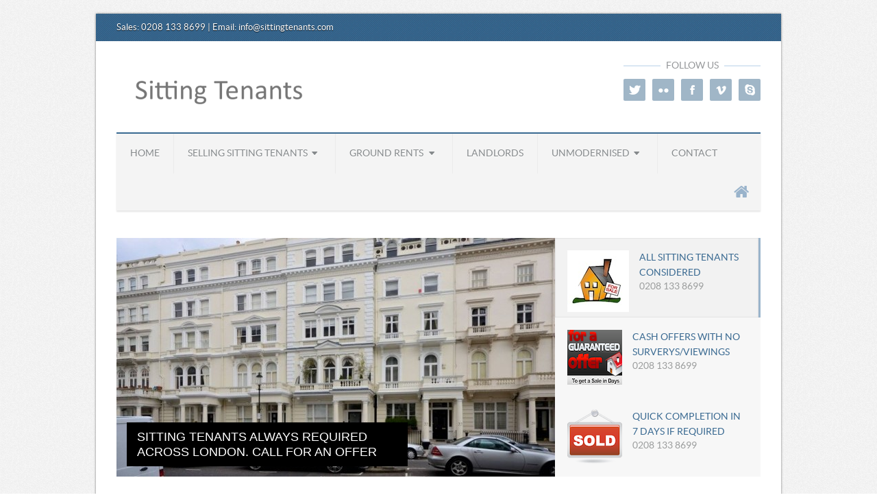

--- FILE ---
content_type: text/html; charset=UTF-8
request_url: http://regulatedtenants.co.uk/ground-rents-short-leases.html
body_size: 3992
content:
<!DOCTYPE html>
<!--[if lt IE 7 ]><html class="ie ie6" lang="en"> <![endif]-->
<!--[if IE 7 ]><html class="ie ie7" lang="en"> <![endif]-->
<!--[if IE 8 ]><html class="ie ie8" lang="en"> <![endif]-->
<!--[if (gte IE 9)|!(IE)]><!--><html lang="en"> <!--<![endif]-->
<head>

	<!-- Basic Page Needs
  	================================================== -->
	<meta charset="utf-8" />
<title>Ground Rents With Short Leases Under 80 Years Wanted</title>
	<meta name="description" content="Ground rents with short leases under 80 years purchased. Are you selling freehold ground rents with short leases?" />

	<!-- Mobile Specific Metas
  	================================================== -->
	<meta name="viewport" content="width=device-width, initial-scale=1, maximum-scale=1" />

	<!-- CSS
  	================================================== -->
	<link rel="stylesheet" href="css/base.css" />
	<link rel="stylesheet" href="css/skeleton.css" />
	<link rel="stylesheet" href="css/layout.css" /> 
	<link rel="stylesheet" href="css/colors/blue.css" /> <!-- change blue for green, red, yellow, etc. --> 

    <!--[if IE 7]>
    <link rel="stylesheet" href="css/font/fontello-ie7.css">
    <![endif]-->
	
	<!-- Bx Slider -->
	<link rel="stylesheet" href="css/jquery.bxslider.css" />

	<!-- JS
  	================================================== -->
	<script type="text/javascript" src="js/jquery.min.js"></script>
	<!--[if lt IE 9]>
		<script src="http://html5shim.googlecode.com/svn/trunk/html5.js"></script>
	<![endif]-->

	<!-- Favicons
  	================================================== -->
	<link rel="shortcut icon" href="images/favicon.ico" />
	<link rel="apple-touch-icon" href="images/apple-touch-icon.png" />
	<link rel="apple-touch-icon" sizes="72x72" href="images/apple-touch-icon-72x72.png" />
	<link rel="apple-touch-icon" sizes="114x114" href="images/apple-touch-icon-114x114.png" />

</head>
<body>

	<div class="container page add-bottom">
		
		<!-- top-bar -->
		<div class="top-bar clearfix">
			
			<p class="eight columns">Sales: 0208 133 8699 | Email: <a href="mailto:info@sittingtenants.com">info@sittingtenants.com</a></p>
            
            <!-- Language nav -->
			<ul class="nav lang">
                <li></li>
                <li></li>
                <li></li>
                <li></li>
                <li></li>
		  </ul>
			
			<ul class="menu user">
				<li></li>
			  <li></li>
			  <li></li>
			</ul>

		</div>
		<!-- /.top-bar -->

		<header class="row">
			
			<!-- brand -->
			<h1 class="logo one-half column">
				<a href="index.html"><img src="images/logo.png" alt="sitting-tenants.com-logo" /></a>
			</h1>
			
			<!-- follow us -->
			<div class="follow">
				
				<h6 class="half-bottom"><span>Follow us</span></h6>
				
				<ul class="menu social">
					<li><a href="https://twitter.com/sittingtenants" title="Twitter"><i class="icon-twitter"></i></a></li>
					<li><a href="" title="Flickr"><i class="icon-flickr"></i></a></li>
					<li><a href="https://www.facebook.com/sittingtenants" title="Facebook"><i class="icon-facebook"></i></a></li>
					<li><a href="#" title="Vimeo"><i class="icon-vimeo"></i></a></li>
					<li><a href="#" title="Skype"><i class="icon-skype"></i></a></li>
				</ul>
			
			</div>
			<!-- /.follow -->

			<!-- Main nav-bar -->
			<nav class="menu-bar sixteen columns row">
				
				<!-- Main menu -->
				<ul class="menu clearfix">
					<li><a href="index.html">HOME</a></li>
	  <li><a href="selling-sitting-tenants.html">SELLING SITTING TENANTS<i class="icon-down-dir"></i></a>
						        <ul class="sub-menu">
                            <li><a href="regulated-tenants.html">Regulated tenants</a></li>
							<li><a href="life-tenants.html">Life tenants</a></li>
                            <li><a href="agents-intro-fees.html">Agents Intro Fees Paid</a></li>
                            <li><a href="agricultural-tenancies.html">Agricultural Tenancies</a></li>
                            <li><a href="equity-release.html">Equity Release</a></li>
                            <li><a href="landlord-help.html">Landlord Help <i class="icon-right-dir"></i></a>
                            	<ul>
                                	<li><a href="problem-tenants.html">Problem Tenants</a></li>
                                    <li><a href="rights-of-succession.html">rights Of Succession</a></li>
                                </ul>
                            </li>
                            <li><a href="rent-assessment-panel.html">Rent Assessment</a></li>	
                            <li><a href="houses-multiple-occupation.html">Houses Multiple Occupation</a></li>
						</ul>
					</li>
				  <li></li>
				  <li></li>
	  <li><a href="freehold-ground-rents.html"> ground rents <i class="icon-down-dir"></i></a>
						        <ul class="sub-menu">
                            <li><a href="ground-rents-short-leases.html">Ground Rents With Short Leases</a></li>
							<li><a href="ground-rent-arrears.html">Ground Rent Arrears</a></li>
                            <li><a href="ground-rent-disputes.html">Ground Rent Disputes</a></li>
                            <li><a href="ground-rent-arrears.html">ground rent arrears</a></li>
                            <li><a href="section-5-notices.html">Section 5 Notices</a></li>
<li><a href="section-20-notices.html">Section 20 Notices</a></li>
</ul>
</li>
<li><a href="landlord-help.html">Landlords</a>
						<ul class="sub-menu">
                            <li><a href="gas-safety.html">Gas Safety Certificates</a></li>
							<li><a href="electrical-safety.html">Electricity Safety</a></li>
                            <li><a href="tenancy-service-charges.html">ServiceCharges</a></li>
						</ul>
					</li>
	  <li><a href="unmodernised-property.html">Unmodernised<i class="icon-down-dir"></i></a>
						<ul class="sub-menu">
                            <li><a href="problem-properties.html">Problem Properties</a></li>
							<li><a href="properties-structural-defects.html"> Structural Problems</a></li>
                            <li><a href="dangerous-structures.html">Dangerous Structures</a></li>
							<li><a href="derelict-properties.html">Derelict Properties</a></li>
                            <li><a href="enforcement-notices.html">Enforcement Notices</a></li>
						</ul>
					</li>
			<li><a href="contact.html">Contact</a></li>
			  </ul>

		    <!-- Home btn -->
				<a href="index.html" class="home-btn" title="Home"><i class="icon-home"></i></a>
			
			</nav>
			<!-- /.nav-bar -->

		</header>
		<!-- /header-->

		<div class="main" role="main">

			<!-- Section: slider -->
			<section class="sixteen columns home-slider add-bottom">
				
				<ul class="bxslider">
					<li>
						<img src="images/sliders/home-slide-01.jpg" title="Sitting tenants always required across London. Call for an offer" alt="ground-rents-short-lease-flats"/>					</li>
	  <li>
						<img src="images/sliders/home-slide-02.jpg" title="Selling with a sitting tenant?  All protected tenancies urgently required" alt="property-with-a-short-lease" />					</li>
	  <li>
						<img src="images/sliders/home-slide-03.jpg" title="Problem tenancies purchased quickly. Regulated tenancies wanted" alt="short-lease-flats" />					</li>
			  </ul>

				<div id="bx-pager">
					<a data-slide-index="0" href="index.html">
						<img src="images/sliders/home-slide-thumb-01.png" alt="//" />
						<h5>ALL SITTING TENANTS CONSIDERED</h5>
						<p class="price">0208 133 8699</p>
					</a>
					<a data-slide-index="1" href="selling-sitting-tenants.html">
						<img src="images/sliders/home-slide-thumb-02.png" alt="//" />
						<h5>cash offers with no surverys/viewings</h5>
						<p class="price">0208 133 8699</p>
					</a>
					<a data-slide-index="2" href="unmodernised-property.html">
<img src="images/sliders/home-slide-thumb-03.png" alt="//" />
						<h5>QUICK COMPLETION IN 7 DAYS IF REQUIRED</h5>
						<p class="price">0208 133 8699</p>
					</a>
				</div>


			</section>
			<!-- /section: slider -->

			<!-- Search form --><!-- /section: search form -->
<!-- Section: company -->
			<h1>Ground Rents With Short Leases</h1>
		  <p> If you are selling a freehold ground rent where the leases are under 80 years we would like to hear from you. We are a Surrey based property investment company and already own a large portfolio of ground rent reversions. We can offer very competitive prices for these types of investments and will also serve the section v notices for you once a sale is agreed. We can give you a valuation for your ground rents over the phone usually within 24 hours dependding on the size of your portfolio.</p>
			<h3> Short Leases Under 80 Years</h3>
			<p>&nbsp;</p>
			<p> We only purchase freehold ground rents where the leases are under 80 years. We can help and advise you in connection with the legal notices that may need to be served on your lessees. We can also deal with your lessees if you prefer in connection with the section 5 notices that may need to be served. In some cases it may not be necessary to serve these notices. </p>
			<h4>Section 5 Notices			  </h4>
			<p>&nbsp;</p>
		  <p>Once a sale is agreed we will serve the relevant section 5 notices on your behalf. Your lessees have got a two month period in which to decide whether or not they would like to purchase the freehold themselves. Once this period has ended, provided the lessees don’t exercise their right to buy we will be able to proceedtro completion immediately.</p>
	  </div>

		  
			<!-- /section: Compnay -->

			<!-- Section: Agents -->
			<section class="sixteen columns">
				
				<a href="../recent-acquisitions.html">
				<h2>Recent acquisitions</h2>
				</a><ul class="row agent-list"><li class="one-third column alpha">
					<a href="../recent-acquisitions.html"><img src="images/agent-placeholder.png" alt="ground-rents-with-short-leases" class="scale-with-grid" />
					  <h6>KENSINGTON W7</h6>
					  <p class="profile-meta">Large house with several tenancies</p>
				  </a><div class="social-profile"><a href="../recent-acquisitions.html">
							</a><a href="mailto:info@sittingtenants.com"><i class="icon-mail"></i></a>
							<a href="#"><i class="icon-vcard"></i></a>
							<a href="#"><i class="icon-skype"></i></a>
							<a href="https://twitter.com/sittingtenants"><i class="icon-twitter"></i></a>
							<a href="#"><i class="icon-linkedin"></i></a>
							<a href="https://plus.google.com/+Sittingtenants/"><i class="icon-gplus-1"></i></a>						</div>
					</li>
					<li class="one-third column">
						<img src="images/agent-placeholder1.png" alt="flats-with-short-leases" class="scale-with-grid" />
					  <h6>SHEPHERDS BUSH W5 </h6>
					  <p class="profile-meta">2 flats purchased in 7 days</p>
				  <div class="social-profile">
							<a href="mailto:info@sittingtenants.com"><i class="icon-mail"></i></a>
							<a href="#"><i class="icon-vcard"></i></a>
							<a href="#"><i class="icon-skype"></i></a>
							<a href="https://twitter.com/sittingtenants"><i class="icon-twitter"></i></a>
							<a href="#"><i class="icon-linkedin"></i></a>
							<a href="https://plus.google.com/+Sittingtenants/"><i class="icon-gplus-1"></i></a>						</div>
					</li>
					<li class="one-third column omega">
						<img src="images/agent-placeholder2.png" alt="property-with-short-leases" class="scale-with-grid" />
					  <h6>PIMLICO SW1 4 FLATS</h6>
						<p class="profile-meta">4 flats in same building completed in 7 days</p>
				  <div class="social-profile">
							<a href="mailto:info@sittingtenants.com"><i class="icon-mail"></i></a>
							<a href="#"><i class="icon-vcard"></i></a>
							<a href="#"><i class="icon-skype"></i></a>
							<a href="https://twitter.com/sittingtenants"><i class="icon-twitter"></i></a>
							<a href="#"><i class="icon-linkedin"></i></a>
							<a href="https://plus.google.com/+Sittingtenants/"><i class="icon-gplus-1"></i></a>						</div>
					</li>
				</ul>
			</section>
			<!-- /section: rent -->

			<!-- Section: Office -->
<section class="row add-bottom">

				<h2 class="section-titling">SELL your ground rents TODAY! CALL FOR AN OFFER</h2>

				<div class="eight columns point-slider">

					<ul class="bx-slider-points">
						<li></li>
						<li></li>
						<li></li>
				  </ul>

				</div>

				<div class="eight columns">

					<p>&nbsp;</p>

	</div>

			</section>
			<!-- /section: Office -->

			<!-- Section: partners -->


		</div>
		<!-- /.main -->
<a href="#" class="scroll-top fr">Top <i class="icon-up-open"></i></a>

<!-- /.container -->

<footer class="container">
		
		<p class="remove-bottom">Copyright &copy;sittingtenants.com</p>
</footer>
	<!-- /footer -->

	<div id="login" class="dropdown dropdown-tip dropdown-anchor-right">
    	<div class="dropdown-panel">
    		
    		<img src="images/logo-small.png" alt="//"/>
    		
    		<form action="#" class="remove-bottom login-form">
    			<label>
    				<span class="entypo"><i class="icon-user"></i></span>
    				<input type="text" class="inline remove-bottom" placeholder="USER" />
    			</label>
    			<label class="half-bottom">
    				<span class="entypo"><i class="icon-lock"></i></span>
    				<input type="password" class="inline remove-bottom" placeholder="PASSWORD" />
    			</label>
    			<input type="submit" value="Log in" class="remove-bottom full-width" />
    		</form>

    	</div>
	</div>



	<!-- Scripts & Plugins
  	================================================== -->    
	<!-- BX Slider -->
	<script src="js/jquery.bxslider.min.js" type="text/javascript" ></script>
	<!-- Tabs -->
	<script src="js/jquery.easytabs.min.js" type="text/javascript"></script>
	<!-- Gallery switcher -->
	<script src="js/switcher.js" type="text/javascript"></script>
	<!-- jQuery dropdown -->
	<script src="js/jquery.dropdown.js" type="text/javascript"></script>
	<!-- Tipsy -->
	<script src="js/jquery.tipsy.js" type="text/javascript"></script>
	<!-- jQuery Custom selects-->
	<script src="js/jquery.customSelect.min.js" type="text/javascript"></script>
	<!-- Custom Scripts -->
	<script src="js/scripts.js" type="text/javascript"></script>
	<script type="text/javascript">
		
		$(document).ready(function($) {
			
			// Init bx slider 
			$('.bxslider').bxSlider({
	  			mode: 'fade',
	  			captions: true,
	  			pagerCustom: '#bx-pager',
	  			auto: true,
	  		});

	  		//Easy tabs
	  		$('.tab-container').easytabs();

	  		//Custom selects
			$('.custom-select').customSelect();
			
		

	  	});
	  	
  	</script>


</body>
</html>

--- FILE ---
content_type: text/css
request_url: http://regulatedtenants.co.uk/css/base.css
body_size: 1867
content:
a,abbr,acronym,address,applet,article,aside,audio,b,big,blockquote,body,canvas,caption,center,cite,code,dd,del,details,dfn,div,dl,dt,em,embed,fieldset,figcaption,figure,footer,form,h1,h2,h3,h4,h5,h6,header,hgroup,html,i,iframe,img,ins,kbd,label,legend,li,mark,menu,nav,object,ol,output,p,pre,q,ruby,s,samp,section,small,span,strike,strong,sub,summary,sup,table,tbody,td,tfoot,th,thead,time,tr,tt,u,ul,var,video{margin:0;padding:0;border:0;font:inherit;vertical-align:baseline}sup{font-size:smaller;vertical-align:+.4em}sub{font-size:smaller;vertical-align:-.25em}article,aside,details,figcaption,figure,footer,header,hgroup,menu,nav,section{display:block}body{line-height:1}blockquote,q{quotes:none}blockquote:after,blockquote:before,q:after,q:before{content:'';content:none}table{border-collapse:collapse;border-spacing:0}*,:after,:before{-webkit-box-sizing:border-box;-moz-box-sizing:border-box;box-sizing:border-box}body{background:#fff;font:13px/18px sans-serif;color:#444;-webkit-font-smoothing:antialiased;-webkit-text-size-adjust:100%}h1,h2,h3,h4,h5,h6{color:#181818;font-weight:400}h1 a,h2 a,h3 a,h4 a,h5 a,h6 a{font-weight:inherit}h1,h2{line-height:36px;margin-bottom:18px}h1,h2,h3,h4{margin-top:18px}h3,h4,h5,h6{line-height:18px}h1{font-size:36px}h2{font-size:28px}h3{font-size:22px}h4{font-size:18px}h5{font-size:15px}h6{font-size:13px}.subheader{color:#777}p{margin:0 0 20px}p img{
	margin:0;
	text-align: left;
}p.lead{font-size:21px;line-height:27px;color:#777}em{font-style:italic}strong{font-weight:700;color:#333}small{font-size:95%}blockquote,blockquote p{font-size:17px;line-height:24px;color:#777;font-style:italic}blockquote{margin:0 0 20px;padding:9px 20px 0 19px;border-left:1px solid #ddd}blockquote cite{display:block;font-size:12px;color:#555}blockquote cite:before{content:"\2014 \0020"}blockquote cite a,blockquote cite a:visited{color:#555}hr{border:solid #ddd;border-width:1px 0 0;clear:both;margin:10px 0 30px;height:0}a{text-decoration:none;outline:0}a:hover{text-decoration:underline}p a,p a:visited{line-height:inherit}ol,ul{margin-bottom:20px}ul{list-style:none}ol{list-style:decimal}ol,ul.circle,ul.disc,ul.square{margin-left:30px}ul.square{list-style:square}ul.circle{list-style:circle}ul.disc{list-style:disc}ol ol,ol ul,ul ol,ul ul{margin:4px 0 5px 30px}li,ul ol li,ul ul li{line-height:18px}li p,ul.large li{line-height:21px}nav ol,nav ul,ol.menu,ul.menu{margin-bottom:0}img.scale-with-grid{max-width:100%;height:auto}.button,button,input[type=submit],input[type=reset],input[type=button]{border:0 solid #aaa;color:#fff;display:inline-block;font-size:14px;text-decoration:none;text-transform:uppercase;cursor:pointer;margin-bottom:20px;line-height:normal;font-weight:700;padding:8px 10px}.button.tall,button.tall,input.tall[type=submit],input.tall[type=reset],input.tall[type=button]{padding:14px 10px;font-size:12px}.button.centered,button.centered,input.centered[type=submit],input.centered[type=reset],input.centered[type=button]{margin-left:10%;margin-right:10%;display:block;width:79%}.button:hover,button:hover,input[type=submit]:hover,input[type=reset]:hover,input[type=button]:hover{color:#fff;border:0 solid #888}a.button:hover{text-decoration:none}.button:active,button:active,input[type=submit]:active,input[type=reset]:active,input[type=button]:active{border:0 solid #666;background:#46769c;background:-moz-linear-gradient(top,#46769c 0,#215785 100%);background:-webkit-gradient(linear,left top,left bottom,color-stop(0,#46769c),color-stop(100%,#215785));background:-webkit-linear-gradient(top,#46769c 0,#215785 100%);background:-o-linear-gradient(top,#46769c 0,#215785 100%);background:-ms-linear-gradient(top,#46769c 0,#215785 100%);background:linear-gradient(to bottom,#46769c 0,#215785 100%);filter:progid:DXImageTransform.Microsoft.gradient(startColorstr='#46769c', endColorstr='#215785', GradientType=0);color:#fff;text-shadow:0 1px rgba(0,0,0,.75);text-transform:uppercase}.button.full-width,button.full-width,input[type=submit].full-width,input[type=reset].full-width,input[type=button].full-width{width:100%;text-align:center}button::-moz-focus-inner,input::-moz-focus-inner{border:0;padding:0}fieldset,form{margin-bottom:20px}input[type=email],input[type=text],input[type=url],input[type=password],select,textarea{border:1px solid #ccc;padding:8px 6px;outline:0;color:#777;margin:0 0 20px;width:210px;max-width:100%;height:32px;display:block;background:#fff}input[type=email]:focus,input[type=text]:focus,input[type=url]:focus,input[type=password]:focus,textarea:focus{border:1px solid #aaa;color:#444;-moz-box-shadow:0 0 3px rgba(0,0,0,.2);-webkit-box-shadow:0 0 3px rgba(0,0,0,.2);box-shadow:0 0 3px rgba(0,0,0,.2)}textarea{font-family:sans-serif;font-size:12px;min-height:60px}textarea.full-width{width:100%}select{padding-top:7px;padding-bottom:7px}label,legend{display:block}input[type=checkbox],input[type=radio]{display:inline}label span,legend span{color:#444}.screen-reader-text{position:absolute;top:-999em;left:-999em}.fl{float:left}.fr{float:right}.remove-bottom{margin-bottom:0!important}.remove-top{margin-top:0!important}.half-bottom{margin-bottom:10px!important}.add-bottom{margin-bottom:20px!important}.double-bottom{margin-bottom:40px!important}


--- FILE ---
content_type: text/css
request_url: http://regulatedtenants.co.uk/css/skeleton.css
body_size: 1290
content:
.container{position:relative;width:1000px;margin:0 auto;padding:0}.container .column,.container .columns{float:left;display:inline;margin-left:10px;margin-right:10px}.row{margin-bottom:20px}.container .pull,.container .push{position:relative}.column.alpha,.columns.alpha{margin-left:0}.column.omega,.columns.omega{margin-right:0}.alpha.omega{margin-left:0;margin-right:0}.container .one.column,.container .one.columns{width:40px}.container .two.columns{width:100px}.container .three.columns{width:160px}.container .four.columns{width:220px}.container .five.columns{width:280px}.container .six.columns{width:340px}.container .seven.columns{width:400px}.container .eight.columns{width:460px}.container .nine.columns{width:520px}.container .ten.columns{width:580px}.container .eleven.columns{width:640px}.container .twelve.columns{width:700px}.container .thirteen.columns{width:760px}.container .fourteen.columns{width:820px}.container .fifteen.columns{width:880px}.container .sixteen.columns{width:940px}.container .one-half.column{width:460px}.container .one-third.column{width:300px}.container .two-thirds.column{width:620px}.container .one-fourth.column{width:220px}.container .three-fourths.column{width:700px}.container .twelve.columns .one-half.column{width:340px}.container .twelve.columns .one-third.column{width:220px}.container .twelve.columns .two-thirds.column{width:460px}.container .twelve.columns .one-fourth.column{width:160px}.container .twelve.columns .three-fourths.column{width:520px}.container .pull.by-one{left:-50px}.container .pull.by-two{left:-110px}.container .pull.by-three{left:-170px}.container .pull.by-four{left:-230px}.container .pull.by-five{left:-290px}.container .pull.by-six{left:-350px}.container .pull.by-seven{left:-410px}.container .pull.by-eight{left:-470px}.container .pull.by-nine{left:-530px}.container .pull.by-ten{left:-590px}.container .pull.by-eleven{left:-650px}.container .pull.by-twelve{left:-710px}.container .pull.by-thirteen{left:-770px}.container .pull.by-fourteen{left:-830px}.container .pull.by-fifteen{left:-890px}.container .push.by-one{left:50px}.container .push.by-two{left:110px}.container .push.by-three{left:170px}.container .push.by-four{left:230px}.container .push.by-five{left:290px}.container .push.by-six{left:350px}.container .push.by-seven{left:410px}.container .push.by-eight{left:470px}.container .push.by-nine{left:530px}.container .push.by-ten{left:590px}.container .push.by-eleven{left:650px}.container .push.by-twelve{left:710px}.container .push.by-thirteen{left:770px}.container .push.by-fourteen{left:830px}.container .push.by-fifteen{left:890px}@media only screen and (min-width:808px) and (max-width:999px){.container{width:808px}.container .one.column,.container .one.columns{width:28px}.container .two.columns{width:76px}.container .three.columns{width:124px}.container .four.columns{width:172px}.container .five.columns{width:220px}.container .six.columns{width:268px}.container .seven.columns{width:316px}.container .eight.columns{width:364px}.container .nine.columns{width:412px}.container .ten.columns{width:460px}.container .eleven.columns{width:508px}.container .twelve.columns{width:556px}.container .thirteen.columns{width:604px}.container .fourteen.columns{width:652px}.container .fifteen.columns{width:700px}.container .sixteen.columns{width:748px}.container .one-half.column{width:364px}.container .one-third.column{width:236px}.container .two-thirds.column{width:492px}.container .one-fourth.column{width:172px}.container .three-fourths.column{width:556px}.container .twelve.columns .one-half.column{width:268px}.container .twelve.columns .one-third.column{width:172px}.container .twelve.columns .two-thirds.column{width:364px}.container .twelve.columns .one-fourth.column{width:124px}.container .twelve.columns .three-fourths.column{width:412px}.container .pull.by-one{left:-38px}.container .pull.by-two{left:-86px}.container .pull.by-three{left:-134px}.container .pull.by-four{left:-182px}.container .pull.by-five{left:-230px}.container .pull.by-six{left:-278px}.container .pull.by-seven{left:-326px}.container .pull.by-eight{left:-374px}.container .pull.by-nine{left:-422px}.container .pull.by-ten{left:-470px}.container .pull.by-eleven{left:-518px}.container .pull.by-twelve{left:-566px}.container .pull.by-thirteen{left:-614px}.container .pull.by-fourteen{left:-662px}.container .pull.by-fifteen{left:-710px}.container .push.by-one{left:38px}.container .push.by-two{left:86px}.container .push.by-three{left:134px}.container .push.by-four{left:182px}.container .push.by-five{left:230px}.container .push.by-six{left:278px}.container .push.by-seven{left:326px}.container .push.by-eight{left:374px}.container .push.by-nine{left:422px}.container .push.by-ten{left:470px}.container .push.by-eleven{left:518px}.container .push.by-twelve{left:566px}.container .push.by-thirteen{left:614px}.container .push.by-fourteen{left:662px}.container .push.by-fifteen{left:710px}}@media only screen and (max-width:807px){.container{width:340px}.container .column,.container .columns{margin:0}.container .eight.columns,.container .eleven.columns,.container .fifteen.columns,.container .five.columns,.container .four.columns,.container .fourteen.columns,.container .nine.columns,.container .one-fourth.column,.container .one-half.column,.container .one-third.column,.container .one.column,.container .one.columns,.container .seven.columns,.container .six.columns,.container .sixteen.columns,.container .ten.columns,.container .thirteen.columns,.container .three-fourths.column,.container .three.columns,.container .twelve.columns,.container .twelve.columns .one-fourth.column,.container .twelve.columns .one-half.column,.container .twelve.columns .one-third.column,.container .twelve.columns .three-fourths.column,.container .twelve.columns .two-thirds.column,.container .two-thirds.column,.container .two.columns{width:300px}.container .pull.by-eight,.container .pull.by-eleven,.container .pull.by-fifteen,.container .pull.by-five,.container .pull.by-four,.container .pull.by-fourteen,.container .pull.by-nine,.container .pull.by-one,.container .pull.by-seven,.container .pull.by-six,.container .pull.by-ten,.container .pull.by-thirteen,.container .pull.by-three,.container .pull.by-twelve,.container .pull.by-two,.container .push.by-eight,.container .push.by-eleven,.container .push.by-fifteen,.container .push.by-five,.container .push.by-four,.container .push.by-fourteen,.container .push.by-nine,.container .push.by-one,.container .push.by-seven,.container .push.by-six,.container .push.by-ten,.container .push.by-thirteen,.container .push.by-three,.container .push.by-twelve,.container .push.by-two{left:0}}@media only screen and (min-width:480px) and (max-width:807px){.container{width:460px}.container .column,.container .columns{margin:0}.container .eight.columns,.container .eleven.columns,.container .fifteen.columns,.container .five.columns,.container .four.columns,.container .fourteen.columns,.container .nine.columns,.container .one-fourth.column,.container .one-half.column,.container .one-third.column,.container .one.column,.container .one.columns,.container .seven.columns,.container .six.columns,.container .sixteen.columns,.container .ten.columns,.container .thirteen.columns,.container .three-fourths.column,.container .three.columns,.container .twelve.columns,.container .twelve.columns .one-fourth.column,.container .twelve.columns .one-half.column,.container .twelve.columns .one-third.column,.container .twelve.columns .three-fourths.column,.container .twelve.columns .two-thirds.column,.container .two-thirds.column,.container .two.columns{width:420px}}.container:after{content:"\0020";display:block;height:0;clear:both;visibility:hidden}.clearfix:after,.clearfix:before,.row:after,.row:before{content:'\0020';display:block;overflow:hidden;visibility:hidden;width:0;height:0}.clearfix:after,.row:after{clear:both}.clearfix,.row{zoom:1}.clear{clear:both;display:block;overflow:hidden;visibility:hidden;width:0;height:0}

--- FILE ---
content_type: text/css
request_url: http://regulatedtenants.co.uk/css/layout.css
body_size: 5695
content:
@import url(lato/stylesheet.css);@import url(entypo/stylesheet.css);@import url(jquery.dropdown.css);@import url(tipsy.css);@import url(font/fontello.css);@import url(jquery.fancybox.css);@import url(jquery.fancybox-thumbs.css);body{font-family:LatoRegular,sans-serif;background:url(../images/background/00.jpg)}.entypo,.entypo-social{font-size:18px}.entypo{font-family:Entypo}.entypo-social{font-family:EntypoSocial}h2{text-transform:uppercase;font-size:24px}h6{text-transform:uppercase}.section-titling{margin-left:10px}.side-tagline,.tagline{font-size:30px;line-height:32px;text-transform:uppercase}.tagline{text-align:center}.side-tagline{margin-top:0}.page{padding:0 20px 20px;margin-top:20px;background-color:#fff;-webkit-box-shadow:0 0 3px rgba(0,0,0,.5);box-shadow:0 0 3px rgba(0,0,0,.5)}.shadded{background-color:#F7F7F7;padding-top:20px;border:1px solid #eaeaea;-webkit-box-shadow:inset 0 0 2px #fff;box-shadow:inset 0 0 2px #fff}.top-padded{padding-top:100px}.top-padded-adjust{padding-top:84px}small{font-family:LatoItalic;color:#666}ul.address{border-top:1px dotted #ccc;padding-top:20px}.top-bar{margin:0 -20px!important;padding:0 20px;color:#fff;line-height:40px;text-shadow:0 1px 1px rgba(0,0,0,.8)}.top-bar a{color:#fff}.user{float:right;margin-top:6px}.lang li,.user li{float:left}.user a{display:block;padding:5px 15px}.user a:hover{text-decoration:none;color:#e7e7e7}.register-btn{background-color:#254F71;text-transform:uppercase}.register-btn:hover{background-color:#96B0C7}.lang{text-align:right;float:right;margin-top:10px}.lang li{margin-right:4px}.lang a{line-height:18px}.lang a img{opacity:.5;vertical-align:text-bottom}.lang a.selected img,.lang a:hover img{-ms-filter:"progid:DXImageTransform.Microsoft.Alpha(Opacity=100)";filter:alpha(opacity=100);opacity:1}.follow{float:right;margin-top:15px;margin-right:10px}.follow h6{text-transform:uppercase;color:#959799;text-align:center;font-size:14px;margin-top:-10px}.follow h6 span{background-color:#fff;padding:0 8px}.social li{float:left;width:32px}.social li+li{margin-left:10px}.social a{display:block;font-family:EntypoSocial;background-color:#A0B6C7;text-align:center;height:32px;font-size:16px;line-height:34px;color:#fff;border-radius:2px}.social a:hover{text-decoration:none}.menu-bar{clear:both;border-top-style:solid;border-top-width:2px;background-color:#F4F4F4;-webkit-box-shadow:0 2px 2px rgba(0,0,0,.1);box-shadow:0 2px 2px rgba(0,0,0,.1)}.menu-bar .menu{float:left}.menu-bar .menu li{float:left;position:relative}.menu-bar .menu>li+li{border-left:1px solid #EBEBEB}.menu-bar .menu a{display:block;font-size:14px;color:#85898B;text-shadow:0 1px #fff;padding:20px;text-transform:uppercase}.menu-bar li:hover{background:#ebebeb;background:-moz-linear-gradient(top,#ebebeb 0,#f3f3f3 100%);background:-webkit-gradient(linear,left top,left bottom,color-stop(0,#ebebeb),color-stop(100%,#f3f3f3));background:-webkit-linear-gradient(top,#ebebeb 0,#f3f3f3 100%);background:-o-linear-gradient(top,#ebebeb 0,#f3f3f3 100%);background:-ms-linear-gradient(top,#ebebeb 0,#f3f3f3 100%);background:linear-gradient(to bottom,#ebebeb 0,#f3f3f3 100%);filter:progid:DXImageTransform.Microsoft.gradient(startColorstr='#ebebeb', endColorstr='#f3f3f3', GradientType=0)}.menu-bar .menu a:hover{text-decoration:none;-webkit-box-shadow:inset 0 0 1px #ddd;box-shadow:inset 0 0 1px #ddd}.menu-bar .sub-menu{margin:0;z-index:9999999;background-color:#F4F4F4;border:1px solid #EBEBEB;position:absolute;top:-99999px;left:-99999px;width:200px}.menu-bar .menu li:hover .sub-menu{top:100%;left:0}.menu-bar .sub-menu li{float:none}.menu-bar .sub-menu>li+li{border-top:1px solid #EBEBEB}.menu-bar .sub-menu a{padding:12px 20px}.menu-bar ul.sub-menu li ul{position:absolute;top:-99999px;left:-99999px}.menu-bar ul.sub-menu li:hover ul{background-color:#F4F4F4;border:1px solid #EBEBEB;top:-13%;left:85%}.menu-bar ul.sub-menu li ul li{float:none}a.home-btn{display:block;margin:15px;float:right;width:30px;font-size:24px}a.home-btn:hover{text-decoration:none}.menu-bar select{display:none}.breadcrumbs{list-style:none}.breadcrumbs li{display:inline-block}.scroll-top{margin-right:10px}footer p{padding:0 30px}form li small{top:14px;position:relative}.fly-out{position:absolute;right:0;top:20px}.boxed .fly-out{right:20px}h2+.fly-out{top:30px}.home-slider .bx-wrapper{width:640px;float:left;margin-bottom:20px}.home-slider #bx-pager{float:right;width:300px}.home-slider .bx-controls-direction{display:none}.home-slider .bx-wrapper .bx-caption{bottom:15px;left:15px;width:410px;background-color:#000}.home-slider .bx-wrapper .bx-caption span{font-size:18px;text-transform:uppercase;line-height:22px;padding:10px 15px}.home-slider #bx-pager a{border-right:3px solid transparent;display:block;padding:18px 18px 16px;background-color:#F7F7F7}.home-slider #bx-pager a.active,.home-slider #bx-pager a:hover{background-color:#F2F2F2;-webkit-box-shadow:inset 0 0 2px rgba(0,0,0,.2);box-shadow:inset 0 0 2px rgba(0,0,0,.2);text-decoration:none}.home-slider #bx-pager a img{float:left;margin-right:15px}.home-slider #bx-pager h5{font-size:14px;line-height:22px;text-transform:uppercase}.home-slider #bx-pager .price{color:#9B9D9D;font-size:14px}.video-container{position:relative;padding-bottom:56.25%;padding-top:30px;height:0;overflow:hidden}.video-container embed,.video-container iframe,.video-container object{position:absolute;top:0;left:0;width:100%;height:100%}.nivoslider{padding:30px 0 0}.nivo-caption{display:block;position:absolute;z-index:8;top:auto;left:auto;bottom:50px;right:auto;line-height:24px;padding:6px 15px;font-size:22px;width:auto!important;max-width:700px;background-color:rgba(11,11,11,.8);color:#FFF;text-shadow:1px 1px 1px rgba(0,0,0,.5)}.nivo-nextNav,.nivo-prevNav{display:block;position:absolute!important;z-index:10;cursor:pointer;top:auto;left:auto;bottom:10px;right:auto;width:36px!important;height:36px!important;text-indent:-9999px;background:url(../images/icons/slider-nav.png) no-repeat rgba(11,11,11,.8);transition:background-color .2s linear;-moz-transition:background-color .2s linear;-webkit-transition:background-color .2s linear;-ms-transition:background-color .2s linear;-o-transition:background-color .2s linear}.nivo-nextNav{left:38px;background-position:-35px}.nivo-nextNav:hover,.nivo-prevNav:hover{background-color:#000!important}.main-slider .bx-wrapper .bx-caption{background-color:#000}.main-slider .bx-caption span{text-transform:uppercase;font-size:16px!important;padding:15px!important}.main-slider .bx-caption span span{float:right;padding:0!important;color:#6BBCFF}.point-slider .bx-controls-direction{display:none}.point-slider .bx-wrapper{margin-bottom:20px}.point-slider.main-slider .bx-wrapper,.point-slider.main-slider img{margin-bottom:0}.point-slider .bx-pager{bottom:auto!important;top:0;z-index:10000;text-align:left!important;text-indent:10px;padding-top:12px!important}.bx-slider-points img{margin-bottom:10px}.bx-slider-points h6{text-transform:none;font-family:LatoBold;font-size:18px}.bx-slider-points .price{margin-bottom:0;font-size:16px}.carousel-controls+.bx-wrapper{margin-bottom:0!important;padding:0 10px}.carousel-controls{padding:0 10px}.carousel-controls a{display:block;width:30px;height:30px;margin-left:5px;background-color:#99B3CB;color:#fff;text-align:center;font-size:16px;line-height:30px;border-radius:2px}.carousel-controls a:hover{text-decoration:none}.tools{padding:10px;color:#fff;text-align:right}.tools a{color:#fff;font-weight:700}.tools a:hover{text-decoration:none;text-shadow:none}.boxed{padding:20px;margin-bottom:20px}.save-search{margin-top:22px}.save-search a{display:block;text-align:right;font-size:12px;border-top:1px dotted #ccc;padding-top:10px}.boxed.slider .bx-wrapper{margin-bottom:20px}.boxed.slider .bx-wrapper .bx-pager{text-align:right}.boxed.slider .bx-wrapper .bx-pager a{text-align:left}.avatar{float:left;background:#fff;padding:4px;-webkit-box-shadow:0 1px 4px -2px #333;box-shadow:0 1px 4px -2px #333;margin-right:15px}.avatar img{display:block}#ask{width:82%}#ask-posts h4{margin-top:0;margin-bottom:10px}#ask-posts li{padding:19px 0}#ask-posts li+li{border-top:1px dotted #ccc}#ask-posts li:nth-child(5n+1){border-top:none}#ask-posts p{margin-bottom:10px}#ask-posts .links-tools{margin-bottom:0}.links-tools a{display:inline-block;margin-right:10px;color:#aaa;font-size:11px}.links-tools a:hover{text-decoration:none}.tab-container.big-tabs{border:1px solid #ededed}.etabs{overflow:hidden;margin-bottom:0}.big-tabs .etabs{background-color:#F7F7F7}.mini-tabs .etabs{position:relative;z-index:10;bottom:-1px}.etabs li{float:left}.etabs li a{display:block;outline:0;color:#222}.big-tabs .etabs li a{background:#eee;padding:24px 30px;font-size:14px;text-transform:uppercase;-webkit-box-shadow:inset 0 0 2px rgba(0,0,0,.1);box-shadow:inset 0 0 2px rgba(0,0,0,.1)}.mini-tabs .etabs li a{background:#f7f7f7;padding:5px 13px;text-transform:uppercase;border:1px solid #ededed;-webkit-box-shadow:inset 0 0 2px #fff;box-shadow:inset 0 0 2px #fff}.etabs li a.active:hover,.etabs li a:hover{color:#fff;text-decoration:none;text-shadow:0 1px 1px #222}.mini-tabs .etabs li a.active:hover,.mini-tabs .etabs li a:hover{-webkit-box-shadow:none;box-shadow:none;color:#fff}.etabs li a.active{background:#fff;position:relative;-webkit-box-shadow:none;box-shadow:none}.mini-tabs li a.active{border-bottom-color:#fff}.tab-container .panel{background:#fff;overflow:hidden}.big-tabs .panel{padding:20px}.mini-tabs .panel{padding:5px;border:1px solid #ededed}.mini-tabs img{display:block}.panel h4{font-size:15px;color:#000;margin-bottom:20px}ul.arrow li{padding:8px 0 8px 12px;border-bottom:1px dotted #ccc}.panel ul.arrow{overflow:hidden}.panel ul.arrow li:nth-child(even){margin-left:6%}.panel ul.arrow li{float:left;width:47%}.divider-title{padding-top:20px;border-top:3px solid #e7e7e7}.comments-list .avatar{width:62px;margin-right:10px}.comments-list .com-text{margin-left:72px}.com-text{border:1px solid #ddd;padding:10px;position:relative}.com-text h5{font-size:11px;color:#999;margin-bottom:10px}.com-text p{margin-bottom:10px}.comments-list ul{margin-top:10px;margin-bottom:10px}.reply-btn{position:absolute;top:10px;right:10px;font-size:11px}.agent-list li{text-align:center;background-color:#f7f7f7;margin-bottom:20px!important}.agent-list img{margin-bottom:15px}.agent-list .profile-meta{margin-bottom:10px}.agent-list .social-profile{border-top:1px #ccc dotted;margin:0 20px;padding:5px 0}.agent-list a{display:inline-block;margin:0 3px}.agent-list a:hover{text-decoration:none;color:#000}.social-aside{position:relative;padding:12px 0 12px 20px;overflow:hidden}.social-aside:before{content:" ";display:block;width:0;height:0;border:5px solid transparent;position:absolute;z-index:10;left:0;top:45%}.social-aside li{float:left;margin:0 0 0 8px;padding:0}.social-aside a{display:block;text-decoration:none;color:#fff;padding:8px;width:32px;text-align:center;border-radius:2px}.partners a img{margin:2px 4px;-ms-filter:"progid:DXImageTransform.Microsoft.Alpha(Opacity=60)";filter:alpha(opacity=60);opacity:.6}.partners a:hover img{-ms-filter:"progid:DXImageTransform.Microsoft.Alpha(Opacity=100)";filter:alpha(opacity=100);opacity:1}.switcher a{display:inline-block;margin-left:4px;background-color:#96B0C7;width:33px;height:32px;font-size:24px;line-height:34px;color:#fff;border-radius:2px}.switcher a.active,.switcher a:hover{text-decoration:none}.list-grid-gallery>li{background-color:#F7F7F7;border:1px solid #eaeaea;-webkit-box-shadow:inset 0 0 2px #fff;box-shadow:inset 0 0 2px #fff}.list-grid-gallery.grid>li{float:left;width:31.3333%;margin-right:3%;margin-bottom:20px;border-radius:2px}.list-grid-gallery.grid>li:nth-child(3n){margin-right:0}.list-grid-gallery article{border:2px solid transparent;overflow:hidden}.list-grid-gallery.list article{padding:20px}.list-grid-gallery.grid article{padding:10px;border-radius:2px}.list-grid-gallery article:hover{background-color:#fff;cursor:pointer;-webkit-box-shadow:0 0 2px #666;box-shadow:0 0 2px #666}.list-grid-gallery figure{position:relative}.list-grid-gallery figure a.camera{position:absolute;top:0;left:0;width:50px;height:28px;line-height:28px;padding-left:33px;color:#fff}.list-grid-gallery div{position:relative}.list-grid-gallery h4{margin-bottom:20px}.list-grid-gallery.list h4{margin-top:0}.list-grid-gallery p{margin-bottom:0}.list-grid-gallery.list ul.prop-data{margin:0}.sixteen .list-grid-gallery.list ul.prop-data{position:absolute;width:140px;text-align:center;right:0;top:0}.list-grid-gallery.grid ul.prop-data{margin:0 0 15px}ul.prop-data .price{font-size:18px}ul.prop-data .new{text-transform:uppercase}.list-grid-gallery.list .toolbar{visibility:hidden;float:right;overflow:hidden;margin:20px 0 0}.list-grid-gallery.grid .toolbar{visibility:hidden;overflow:hidden;margin:20px 0 0;padding-left:0}.list-grid-gallery article:hover .toolbar{visibility:visible}.toolbar li{display:inline-block}.toolbar a{display:block}.toolbar a:hover{color:#99B3CB;text-decoration:none}.toolbar .dollar,.toolbar .map{padding-left:16px;padding-right:6px;margin-left:6px}.toolbar .next-arr{padding-right:10px;padding-left:6px}.prop-details{padding-top:35px}.prop-details h4{margin:0 0 20px;font-size:16px}.mosaic-gallery>li{margin-bottom:20px;position:relative}.mosaic-gallery figure{position:relative}.mosaic-gallery figure a{position:absolute;display:block;top:0;left:0;bottom:0;right:0}.mosaic-gallery .details{position:absolute;z-index:1000;top:97%;left:0;right:0;visibility:hidden}.mosaic-gallery figure:hover+.details{visibility:visible}.mosaic-gallery p{margin-bottom:8px}.mosaic-gallery .price{border-top:1px dotted #ccc;padding-top:8px}.mosaic-gallery .table-list{text-transform:uppercase;margin:0}.mosaic-gallery .table-list li{overflow:hidden;padding:5px 0}.mosaic-gallery .table-list li+li{border-top:1px dotted #ccc}.mosaic-gallery .table-list span{float:right}.details{padding:14px 20px;border-bottom:1px solid #ccc;background-color:#F7F7F7}.details .text{margin-bottom:0}.gallery-in-two{overflow:hidden;margin-bottom:0}.gallery-in-two li{float:left;padding:16px;width:50%;overflow:hidden}.gallery-in-two article{overflow:hidden;border-bottom:1px dotted #ccc;padding-bottom:20px}.gallery-in-two figure{position:relative;float:left;margin-right:20px}.gallery-in-two figure a{position:absolute;top:0;left:0;right:0;bottom:6px;display:block;text-indent:-9999em}.gallery-in-two figure a:hover{border:2px solid #3A6B93}.gallery-in-two h4{margin-top:0;margin-bottom:8px;text-transform:uppercase;font-size:14px}.gallery-in-two p{margin-bottom:8px}.gallery-in-two figure:hover+h4 a,.gallery-in-two h4 a:hover{text-decoration:underline}.gallery-in-two .price{margin-bottom:0}.dark,.property-listing{background-color:#F7F7F7}.property-listing .bx-slider-points img,.property-listing .bx-wrapper{margin-bottom:0}.property-listing div.six{padding-top:20px;padding-right:20px}.dark form.six{padding-top:40px}.dark form li{margin-bottom:10px}.dark form .customSelect{height:44px;line-height:44px}.property-listing h4{font-size:14px;text-transform:uppercase;margin-top:0;margin-bottom:20px}.property-details li{padding:10px 0 10px 20px;border-bottom:1px dotted #ccc}.property-details .place{background-position:-29px 11px}.property-details .price{background-position:-14px -62px}.property-details .architect{background-position:2px -137px}.inline{display:inline!important}.login-form input.inline{width:100px;border:none}.login-form input.inline:focus{-webkit-box-shadow:none;box-shadow:none}.login-form label{background:#fff;padding:5px 10px;display:block}.login-form label+label{border-top:1px dotted #e7e7e7}.login-form span{display:inline-block;width:18px;position:relative;bottom:-2px}.dropdown-panel img{display:block;margin:0 auto 10px}.filter-list li,.radio-list li{float:left;text-align:center;position:relative;margin-right:4px}.filter-list a,.radio-list label{text-transform:uppercase;padding:5px 8px;display:block;cursor:pointer}.filter-list a,.radio-list.v2 label{color:#fff;text-shadow:0 1px #444}.filter-list a:hover{text-decoration:none}.radio-list.v2 label span{color:#fff;text-shadow:0 1px #444;font-family:Entypo;font-size:30px;position:relative;bottom:-2px}li:not(#foo) input[type=radio]{float:left;opacity:0;display:block;position:absolute}li:not(#foo) input[type=radio]+label{clear:none;cursor:pointer}.radio-list li:not(#foo) input[type=radio]:checked+label{color:#fff;text-shadow:0 1px #444;position:relative}.filter-list a.current:before,.filter-list a:hover:before,.radio-list li:not(#foo) input[type=radio]:checked+label:before{content:" ";display:block;position:absolute;left:50%;margin-left:-5px;top:100%}.grid-form input{width:100%}.box{background-color:#f7f7f7;border:1px solid #e8e7e6;text-align:center;padding:20px}ul li a.twitter-registration{background:url(../images/icons/registration-twitter.png) center top no-repeat}ul li a.facebook-registration{background:url(../images/icons/registration-facebook.png) center top no-repeat}ul li a.google-registration{background:url(../images/icons/registration-google.png) center top no-repeat}ul li a.facebook-registration,ul li a.google-registration,ul li a.twitter-registration{color:#fff;font-weight:700;cursor:pointer;display:block;padding:20px 10px 20px 80px;margin:0 0 20px;text-decoration:none}ul li a.facebook-registration:hover,ul li a.google-registration:hover,ul li a.twitter-registration:hover{background-position:center bottom}.relative{position:relative}select.custom-select{position:relative;z-index:10;width:100%!important;height:32px!important;line-height:26px;margin-bottom:20px}.customSelect{position:relative;width:100%;height:32px;line-height:32px;text-indent:4px;margin-bottom:20px;background:url(../images/icons/select-arrow.png) 97% 50% no-repeat #fff;cursor:default;font-size:12px;z-index:1;border:1px solid #D5D5D5}.text-centered{text-align:center}input.no-ui,input.no-ui:focus{border:none;text-align:center;-webkit-box-shadow:none;box-shadow:none}#years-slider{background:0 0;border:none;padding:0;margin-bottom:5px}#baths-range,#beds-range,#meters-range,#price-range,#years{border-radius:10px;height:14px;margin:10px 0 0;background:#eee;border:none;-webkit-box-shadow:inset 0 1px 3px rgba(0,0,0,.3);box-shadow:inset 0 1px 3px rgba(0,0,0,.3)}#years{margin-top:17px}#baths-range .ui-slider-range,#beds-range .ui-slider-range,#meters-range .ui-slider-range,#price-range .ui-slider-range,#years .ui-slider-range{border-radius:10px;-webkit-box-shadow:inset 0 1px 2px rgba(0,0,0,.5);box-shadow:inset 0 1px 2px rgba(0,0,0,.5)}#baths-range .ui-slider-handle,#beds-range .ui-slider-handle,#meters-range .ui-slider-handle,#price-range .ui-slider-handle{width:27px;height:28px;border:none;cursor:pointer;top:-.5em}#years .ui-slider-handle{width:92px;height:38px;background-color:transparent;border:none;display:block;cursor:pointer;margin-left:-45px;margin-top:-33px}#years-slider[value="1"]+#years .ui-slider-handle{background-position:-92px 0}#years-slider[value="2"]+#years .ui-slider-handle{background-position:-184px 0}#years-slider[value="3"]+#years .ui-slider-handle{background-position:-276px 0}#years-slider[value="4"]+#years .ui-slider-handle{background-position:-368px 0}#years-slider[value="5"]+#years .ui-slider-handle{background-position:-460px 0}#years-slider[value="6"]+#years .ui-slider-handle{background-position:-552px 0}#years-slider[value="7"]+#years .ui-slider-handle{background-position:-644px 0}#years-slider[value="8"]+#years .ui-slider-handle{background-position:-736px 0}#years-slider[value="9"]+#years .ui-slider-handle{background-position:-828px 0}#years-slider[value="10"]+#years .ui-slider-handle{background-position:-920px 0}.estimate{line-height:32px;font-size:14px}.estimate span{font-size:20px;position:relative;bottom:-2px;left:3px}.progressbar{height:45px;margin-bottom:10px;background-color:#EBEDF1}.progress-label{height:45px;color:#fff;text-transform:uppercase;text-shadow:0 1px 1px #000;line-height:45px;text-indent:10px}.progress-label span{float:right;text-align:right;margin-right:10px}.progress-label.perc-98{width:98%}.progress-label.perc-67{width:67%}.progress-label.perc-52{width:52%}.progress-label.perc-88{width:88%}.alert{background-color:#FCF8E3;border:1px solid #FBEED5;border-radius:4px;margin-bottom:20px;padding:8px 35px 8px 14px;text-shadow:0 1px 0 rgba(255,255,255,.5)}.close{float:right;font-size:20px;font-weight:700;line-height:20px;color:#000;text-shadow:0 1px 0 #fff;opacity:.2;filter:alpha(opacity=20)}.close:focus,.close:hover{color:#000;text-decoration:none;cursor:pointer;opacity:.4;filter:alpha(opacity=40)}.alert,.alert h4{color:#c09853}.alert h4{margin:0}.alert .close{position:relative;top:-2px;right:-21px;line-height:20px}.alert-success{color:#468847;background-color:#dff0d8;border-color:#d6e9c6}.alert-success h4{color:#468847}.alert-danger,.alert-error{color:#b94a48;background-color:#f2dede;border-color:#eed3d7}.alert-danger h4,.alert-error h4{color:#b94a48}.alert-info{color:#3a87ad;background-color:#d9edf7;border-color:#bce8f1}.alert-info h4{color:#3a87ad}.alert-block{padding-top:14px;padding-bottom:14px}.alert-block>p,.alert-block>ul{margin-bottom:0}.holder{overflow:hidden;padding:0 10px 13px;text-align:left;text-transform:uppercase;float:left}.holder a+a,.holder span+a{margin-left:5px}.holder a{background:#3A6B93;border-radius:2px;color:#fff;cursor:pointer;display:inline-block;font-size:12px;line-height:20px;padding:0 7px;text-align:center}.holder a.jp-current,.holder a:hover,a.jp-current:hover{background:#EFEFEF;color:#396991;text-decoration:none}#property-list li,.button,.etabs li a,.filter-list a,.list-grid-gallery.list article,.menu-bar li,.partners a img,.register-btn,.transitional,.ui-slider-range,.ui-slider-range-min,a,button,input[type=submit],ul.lang li a img{-webkit-transition:all .3s ease-out;-moz-transition:all .3s ease-out;-o-transition:all .3s ease-out;-ms-transition:all .3s ease-out;transition:all .3s ease-out}@media only screen and (max-width:999px){.home-slider #bx-pager,.home-slider .bx-wrapper{width:auto;float:none}.home-slider #bx-pager a{float:left;width:33.333333%}.partners{text-align:center}.side-tagline,.tagline{font-size:25px}.social-aside li{margin-right:-6px}.dark form.six{padding-top:20px}.dark form li{margin-bottom:0}}@media only screen and (min-width:808px) and (max-width:999px){.menu-bar .menu a{padding:20px 12px}.list-grid-gallery.grid .toolbar{padding-left:0;font-size:11px}.mini-tabs .etabs li a i{display:none}#ask{width:77%}}@media only screen and (max-width:807px){.top-bar{margin-bottom:20px!important;background-repeat:repeat!important;text-align:center}.top-bar .lang{display:inline-table;float:none;margin:0 auto!important}.top-bar p{text-align:center}.user{float:none;clear:both}.user li{width:33.333333%}.user li a{text-align:center}.logo{text-align:center;margin:20px 0!important}.follow{clear:both;float:none;overflow:hidden;margin-right:0;padding:5px 0 4px}.follow h6{float:left;margin-top:8px;margin-bottom:0}.menu-bar .menu{display:none}.menu-bar select{display:inline-block;margin:13px 0 0 20px}.home-slider #bx-pager a img{float:none;width:100%}.home-slider #bx-pager a h5,.home-slider #bx-pager a p.price{display:none}.home-slider .bx-wrapper .bx-caption{width:390px}.home-slider .bx-wrapper .bx-caption span{font-size:14px}.wide-on-small-screen{width:auto!important;margin-left:-20px!important;padding-left:20px;padding-right:20px}form.wide-on-small-screen{margin-right:-20px}.wide-on-small-screen.shadded{-webkit-box-shadow:none;box-shadow:none;border-left:none;border-right:none}.radio-list{margin-bottom:20px!important}.big-tabs .etabs li{float:none}.big-tabs .etabs li a{padding:10px}.big-tabs .panel{padding:0}.tab-container{margin-left:-20px;margin-right:-20px;border-left:none;border-right:none}.gallery-in-two figure{margin-right:0;float:none;margin-bottom:20px}.gallery-in-two figure img{width:100%}#property-list{margin-left:-20px;margin-right:-20px;border-left:none;border-right:none}#property-list figure{margin-bottom:20px}#property-list img{width:100%}.sixteen .list-grid-gallery.list ul.prop-data{position:static;margin-bottom:20px;text-align:left}.advertising,.switcher{display:none!important}#ask{width:71%}section.dark{background-color:#fff}.social-aside{margin-top:20px!important}.social-aside li{margin-right:-2px}}@media only screen and (min-width:480px) and (max-width:807px){.top-padded{padding-top:0}.property-listing div.six{padding-left:20px}}@media only screen and (max-width:479px){.home-slider .bx-wrapper .bx-caption{width:auto;position:static}.home-slider .bx-wrapper .bx-caption span{font-size:12px}.radio-list li{margin-bottom:10px}.gallery-in-two li{float:none;width:auto}.mini-tabs .etabs li a i{display:none}.ask-form .avatar{float:none;margin:0 auto 20px;width:89px}#ask{width:100%;margin-bottom:0!important}}

--- FILE ---
content_type: text/css
request_url: http://regulatedtenants.co.uk/css/colors/blue.css
body_size: 1439
content:
/*
* Color Scheme
* Blue
*/

/* #Links
================================================== */
a { color: #396991; 
}
	
.tagline, .side-tagline {
	color: #396991;
}
	
.menu-bar {
	border-top-color:#396991;
}

a.home-btn:hover {
	color: #396991
}

.home-slider #bx-pager h5 {
	color: #396991;
}

.carousel-controls a {
	background-color: #A0B6C7;
}

.carousel-controls a:hover {
	background-color: #396991;
}

.tools a:hover {
	color: #396991;
}

.links-tools a:hover {
	color: #396991;
}

.etabs li a:hover, .etabs li a.active:hover {
	background-color: #396991;
}

.etabs li a.active { 
	color: #396991;
}

.agent-list .profile-meta {
	color: #396991;
}

.social-aside {
	border-left: 3px solid #396991;
}

.social-aside:before {
	border-left-color: #396991;
}

.social-aside a:hover {
	background-color: #396991;
}

ul.prop-data .price {
	color: #396991;
}

.toolbar .dollar,
.toolbar .map {
	border-right: 1px dotted #396991;
}

.property-listing h4 {
	color: #396991;
}

.property-details span { color: #396991; }

.login-form span {
	color: #396991;
}

.estimate span {
	color: #396991;
}

.progress-label {
	background-color: #396991;
}

.tipsy-inner { 
	color: #396991; 
}

.social a {
	background-color: #A0B6C7;
}

.social a:hover {
	background-color: #37678D;
}

a.home-btn {
	color: #99B3CB;
}

.home-slider #bx-pager a.active, .home-slider #bx-pager a:hover  {
	border-right-color: #9AB4CB;
}

.top-bar {
	background: url(../../images/colors/blue/bg-top-bar.png) repeat-x;
}

.register-btn {
	background-color: #254F71;
}
.register-btn:hover {
	background-color: #96B0C7;
}

.switcher a:hover, .switcher a.active {
	background-color: #3A6B93;
}

.switcher a {
	background-color: #99B3CB;
}

.list-grid-gallery figure a.camera {
	background: url(../../images/colors/blue/camera-count-ico.png) no-repeat;
}

.mosaic-gallery figure a:hover {
	background: url(../../images/colors/blue/sale-ico.png) no-repeat left top;
}

.dollar 	{ background: url(../../images/colors/blue/dollar-tag-ico.png) no-repeat left center; }
.map 		{ background: url(../../images/colors/blue/pointer-ico.png) no-repeat 2px center; }
.next-arr 	{ background: url(../../images/colors/blue/mini-right-arr.png) no-repeat right center; }

.property-details li {
	background: url(../../images/colors/blue/prop-list-sprite.png) no-repeat left top;
}

#price-range .ui-slider-handle,
#beds-range .ui-slider-handle,
#baths-range .ui-slider-handle,
#meters-range .ui-slider-handle {
	background: transparent url(../../images/colors/blue/slider-handler.png) no-repeat center top;
}

ul.arrow li {
	background: url(../../images/colors/blue/mini-right-arr.png) no-repeat left 10px;
}

.button,
	button,
	input[type="submit"],
	input[type="reset"],
	input[type="button"] {
	  background: #346993;
	  background: -webkit-gradient(linear, 0 0, 0 100%, from(#346993), to(#205684));
	  background: -webkit-linear-gradient(#346993 0%, #205684 100%);
	  background: -moz-linear-gradient(#346993 0%, #205684 100%);
	  background: -o-linear-gradient(#346993 0%, #205684 100%);
	  background: linear-gradient(#346993 0%, #205684 100%);
	  filter: progid:DXImageTransform.Microsoft.gradient( startColorstr='#346993', endColorstr='#205684',GradientType=0 );
}

.button:hover,
	button:hover,
	input[type="submit"]:hover,
	input[type="reset"]:hover,
	input[type="button"]:hover {
		background: #46769c;
		background: -moz-linear-gradient(top,  #46769c 0%, #215785 100%);
		background: -webkit-gradient(linear, left top, left bottom, color-stop(0%,#46769c), color-stop(100%,#215785));
		background: -webkit-linear-gradient(top,  #46769c 0%,#215785 100%);
		background: -o-linear-gradient(top,  #46769c 0%,#215785 100%);
		background: -ms-linear-gradient(top,  #46769c 0%,#215785 100%);
		background: linear-gradient(to bottom,  #46769c 0%,#215785 100%);
		filter: progid:DXImageTransform.Microsoft.gradient( startColorstr='#46769c', endColorstr='#215785',GradientType=0 );
}

.radio-list li:not(#foo) input[type="radio"]:checked + label:before,
.filter-list a.current:before,
.filter-list a:hover:before {
	border: 5px solid #96B0C7;
	border-color: #96B0C7 transparent transparent transparent; 
}

.radio-list.v2 label,
.filter-list a {
	background-color: #96B0C7;
}

.radio-list li:not(#foo) input[type="radio"]:checked + label {
	background-color: #96B0C7;
}
	
.list-grid-gallery article:hover {
	border-color: #3A6B93;
}		

.gallery-in-two .price span {
	color: #3A6B93;
}

.ui-slider-range {
	background: url(../../images/colors/blue/form-slider-bg.gif) repeat-x center top !important;
}

#years .ui-slider-handle {
	background-image: url(../../images/colors/blue/form-years-sp.png);
}

.bx-slider-points .price span {
	color: #3A6B93;
}

.bx-wrapper .bx-pager.bx-default-pager a:hover,
.bx-wrapper .bx-pager.bx-default-pager a.active {
	background: #3A6B93;
}

.tools {
	background-color: #99B3CB;
}

.mini-tabs .etabs li a {
	color: #99B3CB;
}

.text span, .mosaic-gallery .price span {
	color: #3A6B93;
}

.social-aside a {
	background: #A0B6C7;
}

.mosaic-gallery .table-list {
	color: #3A6B93;
}

.holder .jp-previous, .holder .jp-next {
	color: #99B3CB;
}

.holder a.jp-disabled, a.jp-disabled:hover {
	color: #99B3CB;
}

.holder a:hover, .holder a.jp-current, a.jp-current:hover {
	color: #396991;
	text-decoration: none;
}
.follow{
	border-top: 2px solid #D9E7F3;
}


















--- FILE ---
content_type: text/css
request_url: http://regulatedtenants.co.uk/css/entypo/stylesheet.css
body_size: 264
content:
/* Generated by Font Squirrel (http://www.fontsquirrel.com) on November 29, 2012 01:21:51 PM America/New_York */



@font-face {
    font-family: 'EntypoRegular';
    src: url('entypo.eot');
    src: url('entypo.eot?#iefix') format('embedded-opentype'),
         url('entypo.woff') format('woff'),
         url('entypo.ttf') format('truetype'),
         url('entypo.svg#EntypoRegular') format('svg');
    font-weight: normal;
    font-style: normal;

}



--- FILE ---
content_type: text/css
request_url: http://regulatedtenants.co.uk/css/tipsy.css
body_size: 532
content:
.tipsy { font-size: 10px; position: absolute; padding: 5px; z-index: 100000; }
  .tipsy-inner { background-color: #f7f7f7; text-transform: uppercase; max-width: 200px; padding: 5px 8px 4px 8px; text-align: center; }

  /* Rounded corners */
  .tipsy-inner { border-radius: 2px; }
  
  /* Uncomment for shadow */
  .tipsy-inner { box-shadow: 0 1px 2px #333; -webkit-box-shadow: 0 1px 2px #333; -moz-box-shadow: 0 1px 2px #333; }
  
  .tipsy-arrow { position: absolute; width: 0; height: 0; line-height: 0; border: 5px dashed #aaa; }
  
  /* Rules to colour arrows */
  .tipsy-arrow-n { border-bottom-color: #aaa; }
  .tipsy-arrow-s { border-top-color: #aaa; }
  .tipsy-arrow-e { border-left-color: #aaa; }
  .tipsy-arrow-w { border-right-color: #aaa; }
  
	.tipsy-n .tipsy-arrow { top: 0px; left: 50%; margin-left: -5px; border-bottom-style: solid; border-top: none; border-left-color: transparent; border-right-color: transparent; }
    .tipsy-nw .tipsy-arrow { top: 0; left: 10px; border-bottom-style: solid; border-top: none; border-left-color: transparent; border-right-color: transparent;}
    .tipsy-ne .tipsy-arrow { top: 0; right: 10px; border-bottom-style: solid; border-top: none;  border-left-color: transparent; border-right-color: transparent;}
  .tipsy-s .tipsy-arrow { bottom: 0; left: 50%; margin-left: -5px; border-top-style: solid; border-bottom: none;  border-left-color: transparent; border-right-color: transparent; }
    .tipsy-sw .tipsy-arrow { bottom: 0; left: 10px; border-top-style: solid; border-bottom: none;  border-left-color: transparent; border-right-color: transparent; }
    .tipsy-se .tipsy-arrow { bottom: 0; right: 10px; border-top-style: solid; border-bottom: none; border-left-color: transparent; border-right-color: transparent; }
  .tipsy-e .tipsy-arrow { right: 0; top: 50%; margin-top: -5px; border-left-style: solid; border-right: none; border-top-color: transparent; border-bottom-color: transparent; }
  .tipsy-w .tipsy-arrow { left: 0; top: 50%; margin-top: -5px; border-right-style: solid; border-left: none; border-top-color: transparent; border-bottom-color: transparent; }


--- FILE ---
content_type: text/css
request_url: http://regulatedtenants.co.uk/css/font/fontello.css
body_size: 4158
content:
@charset "UTF-8";@font-face{font-family:fontello;src:url(../font/fontello.eot?42186164);src:url(../font/fontello.eot?42186164#iefix) format('embedded-opentype'),url(../font/fontello.woff?42186164) format('woff'),url(../font/fontello.ttf?42186164) format('truetype'),url(../font/fontello.svg?42186164#fontello) format('svg');font-weight:400;font-style:normal}[class*=" icon-"]:before,[class^=icon-]:before{font-family:fontello;font-style:normal;font-weight:400;speak:none;display:inline-block;text-decoration:inherit;width:1em;margin-right:.2em;text-align:center;font-variant:normal;text-transform:none;line-height:1em;margin-left:.2em}.icon-plus-1:before{content:'\e815'}.icon-plus:before{content:'\2b'}.icon-minus-1:before{content:'\e817'}.icon-minus:before{content:'\2d'}.icon-info:before{content:'\2139'}.icon-left-thin:before{content:'\e851'}.icon-left:before{content:'\2190'}.icon-up-thin:before{content:'\e853'}.icon-up:before{content:'\2191'}.icon-right-thin:before{content:'\e852'}.icon-right:before{content:'\2192'}.icon-down-thin:before{content:'\e850'}.icon-down:before{content:'\2193'}.icon-level-up:before{content:'\21b0'}.icon-level-down:before{content:'\21b3'}.icon-switch:before{content:'\21c6'}.icon-infinity:before{content:'\221e'}.icon-plus-squared-1:before{content:'\229e'}.icon-minus-squared:before{content:'\229f'}.icon-home-1:before{content:'\e81b'}.icon-home:before{content:'\2302'}.icon-keyboard:before{content:'\2328'}.icon-erase:before{content:'\232b'}.icon-pause-1:before{content:'\e858'}.icon-pause:before{content:'\2389'}.icon-fast-forward:before{content:'\e85b'}.icon-fast-fw:before{content:'\23e9'}.icon-fast-backward:before{content:'\e85c'}.icon-fast-bw:before{content:'\23ea'}.icon-to-end-1:before{content:'\e859'}.icon-to-end:before{content:'\23ed'}.icon-to-start-1:before{content:'\e85a'}.icon-to-start:before{content:'\23ee'}.icon-hourglass:before{content:'\23f3'}.icon-stop-1:before{content:'\25a0'}.icon-stop:before{content:'\25aa'}.icon-up-dir-1:before{content:'\e84f'}.icon-up-dir:before{content:'\25b4'}.icon-play-1:before{content:'\e857'}.icon-play:before{content:'\25b6'}.icon-right-dir-1:before{content:'\e84e'}.icon-right-dir:before{content:'\25b8'}.icon-down-dir-1:before{content:'\e84c'}.icon-down-dir:before{content:'\25be'}.icon-left-dir-1:before{content:'\e84d'}.icon-left-dir:before{content:'\25c2'}.icon-adjust:before{content:'\25d1'}.icon-cloud-1:before{content:'\e861'}.icon-cloud:before{content:'\2601'}.icon-umbrella:before{content:'\2602'}.icon-star-1:before{content:'\e867'}.icon-star:before{content:'\2605'}.icon-star-empty-1:before{content:'\e868'}.icon-star-empty:before{content:'\2606'}.icon-check:before{content:'\2611'}.icon-cup:before{content:'\2615'}.icon-left-hand:before{content:'\261c'}.icon-up-hand:before{content:'\261d'}.icon-right-hand:before{content:'\261e'}.icon-down-hand:before{content:'\261f'}.icon-menu-1:before{content:'\e86f'}.icon-th-list:before{content:'\2630'}.icon-moon:before{content:'\263d'}.icon-heart-empty-1:before{content:'\e866'}.icon-heart-empty:before{content:'\2661'}.icon-heart-1:before{content:'\e865'}.icon-heart:before{content:'\2665'}.icon-note:before{content:'\266a'}.icon-note-beamed:before{content:'\e862'}.icon-music:before{content:'\266b'}.icon-layout:before{content:'\e86e'}.icon-th:before{content:'\268f'}.icon-flag-1:before{content:'\e823'}.icon-flag:before{content:'\2691'}.icon-tools:before{content:'\2692'}.icon-cog-1:before{content:'\e837'}.icon-cog:before{content:'\2699'}.icon-attention-1:before{content:'\e830'}.icon-attention:before{content:'\26a0'}.icon-flash-1:before{content:'\e800'}.icon-flash:before{content:'\26a1'}.icon-record:before{content:'\26ab'}.icon-cloud-thunder:before{content:'\26c8'}.icon-cog-alt:before{content:'\26ef'}.icon-scissors:before{content:'\2702'}.icon-tape:before{content:'\2707'}.icon-flight-1:before{content:'\e801'}.icon-flight:before{content:'\2708'}.icon-mail-1:before{content:'\e864'}.icon-mail:before{content:'\2709'}.icon-edit:before{content:'\270d'}.icon-pencil-1:before{content:'\e82a'}.icon-pencil:before{content:'\270e'}.icon-feather:before{content:'\2712'}.icon-check-1:before{content:'\e870'}.icon-ok:before{content:'\2713'}.icon-ok-circle:before{content:'\2714'}.icon-cancel-1:before{content:'\e871'}.icon-cancel:before{content:'\2715'}.icon-cancel-circled:before{content:'\e814'}.icon-cancel-circle:before{content:'\2716'}.icon-asterisk:before{content:'\2731'}.icon-cancel-squared:before{content:'\274e'}.icon-help:before{content:'\2753'}.icon-attention-circle:before{content:'\2757'}.icon-quote:before{content:'\275e'}.icon-plus-circled:before{content:'\e816'}.icon-plus-circle:before{content:'\2795'}.icon-minus-circled:before{content:'\e818'}.icon-minus-circle:before{content:'\2796'}.icon-right-1:before{content:'\27a1'}.icon-direction:before{content:'\27a2'}.icon-forward-1:before{content:'\e828'}.icon-forward:before{content:'\27a6'}.icon-ccw-1:before{content:'\e854'}.icon-ccw:before{content:'\27f2'}.icon-cw-1:before{content:'\e855'}.icon-cw:before{content:'\27f3'}.icon-left-1:before{content:'\2b05'}.icon-up-1:before{content:'\2b06'}.icon-down-1:before{content:'\2b07'}.icon-resize-vertical:before{content:'\2b0c'}.icon-resize-horizontal:before{content:'\2b0d'}.icon-eject:before{content:'\2ecf'}.icon-list-add:before{content:'\e003'}.icon-list-1:before{content:'\e005'}.icon-left-bold:before{content:'\e4ad'}.icon-right-bold:before{content:'\e4ae'}.icon-up-bold:before{content:'\e4af'}.icon-down-bold:before{content:'\e4b0'}.icon-user-add:before{content:'\e700'}.icon-star-half:before{content:'\e701'}.icon-ok-circle2:before{content:'\e702'}.icon-cancel-circle2:before{content:'\e703'}.icon-help-circled:before{content:'\e819'}.icon-help-circle:before{content:'\e704'}.icon-info-circled:before{content:'\e81a'}.icon-info-circle:before{content:'\e705'}.icon-th-large:before{content:'\e708'}.icon-eye-1:before{content:'\e820'}.icon-eye:before{content:'\e70a'}.icon-eye-off:before{content:'\e70b'}.icon-tag-1:before{content:'\e821'}.icon-tag:before{content:'\e70c'}.icon-tags:before{content:'\e70d'}.icon-camera-alt:before{content:'\e70f'}.icon-upload-cloud-1:before{content:'\e711'}.icon-reply-1:before{content:'\e712'}.icon-reply-all:before{content:'\e713'}.icon-code:before{content:'\e714'}.icon-export-1:before{content:'\e829'}.icon-export:before{content:'\e715'}.icon-print-1:before{content:'\e82b'}.icon-print:before{content:'\e716'}.icon-retweet-1:before{content:'\e82c'}.icon-retweet:before{content:'\e717'}.icon-comment-1:before{content:'\e82d'}.icon-comment:before{content:'\e718'}.icon-chat-1:before{content:'\e82e'}.icon-chat:before{content:'\e720'}.icon-vcard:before{content:'\e722'}.icon-address:before{content:'\e723'}.icon-location-1:before{content:'\e831'}.icon-location:before{content:'\e724'}.icon-map:before{content:'\e727'}.icon-compass:before{content:'\e728'}.icon-trash-1:before{content:'\e832'}.icon-trash:before{content:'\e729'}.icon-doc-1:before{content:'\e730'}.icon-doc-text-inv:before{content:'\e731'}.icon-docs-1:before{content:'\e736'}.icon-doc-landscape:before{content:'\e737'}.icon-archive:before{content:'\e738'}.icon-rss-1:before{content:'\e73a'}.icon-share:before{content:'\e73c'}.icon-basket-1:before{content:'\e838'}.icon-basket:before{content:'\e73d'}.icon-shareable:before{content:'\e73e'}.icon-login-1:before{content:'\e83a'}.icon-login:before{content:'\e740'}.icon-logout-1:before{content:'\e83b'}.icon-logout:before{content:'\e741'}.icon-volume:before{content:'\e742'}.icon-resize-full-1:before{content:'\e840'}.icon-resize-full:before{content:'\e744'}.icon-resize-small-1:before{content:'\e841'}.icon-resize-small:before{content:'\e746'}.icon-popup:before{content:'\e74c'}.icon-publish:before{content:'\e74d'}.icon-window:before{content:'\e74e'}.icon-arrow-combo:before{content:'\e74f'}.icon-zoom-in:before{content:'\e750'}.icon-chart-pie:before{content:'\e806'}.icon-zoom-out:before{content:'\e751'}.icon-language:before{content:'\e752'}.icon-air:before{content:'\e753'}.icon-database:before{content:'\e754'}.icon-drive:before{content:'\e755'}.icon-bucket:before{content:'\e756'}.icon-thermometer:before{content:'\e757'}.icon-down-circled-1:before{content:'\e842'}.icon-down-circle2:before{content:'\e758'}.icon-left-circled-1:before{content:'\e759'}.icon-right-circled-1:before{content:'\e75a'}.icon-up-circled-1:before{content:'\e843'}.icon-up-circle2:before{content:'\e75b'}.icon-down-open-1:before{content:'\e844'}.icon-down-open:before{content:'\e75c'}.icon-left-open-1:before{content:'\e845'}.icon-left-open:before{content:'\e75d'}.icon-right-open-1:before{content:'\e846'}.icon-right-open:before{content:'\e75e'}.icon-up-open-1:before{content:'\e847'}.icon-up-open:before{content:'\e75f'}.icon-down-open-mini:before{content:'\e848'}.icon-arrows-cw:before{content:'\e760'}.icon-left-open-mini:before{content:'\e849'}.icon-play-circle2:before{content:'\e761'}.icon-right-open-mini:before{content:'\e84a'}.icon-to-end-alt:before{content:'\e762'}.icon-up-open-mini:before{content:'\e84b'}.icon-to-start-alt:before{content:'\e763'}.icon-down-open-big:before{content:'\e764'}.icon-left-open-big:before{content:'\e765'}.icon-right-open-big:before{content:'\e766'}.icon-up-open-big:before{content:'\e767'}.icon-progress-0:before{content:'\e768'}.icon-progress-1:before{content:'\e769'}.icon-progress-2:before{content:'\e76a'}.icon-progress-3:before{content:'\e76b'}.icon-back-in-time:before{content:'\e771'}.icon-network:before{content:'\e776'}.icon-inbox-1:before{content:'\e85f'}.icon-inbox:before{content:'\e777'}.icon-install:before{content:'\e778'}.icon-font:before{content:'\e779'}.icon-bold:before{content:'\e77a'}.icon-italic:before{content:'\e77b'}.icon-text-height:before{content:'\e77c'}.icon-text-width:before{content:'\e77d'}.icon-align-left:before{content:'\e77e'}.icon-align-center:before{content:'\e77f'}.icon-align-right:before{content:'\e780'}.icon-align-justify:before{content:'\e781'}.icon-list:before{content:'\e782'}.icon-indent-left:before{content:'\e783'}.icon-indent-right:before{content:'\e784'}.icon-lifebuoy:before{content:'\e788'}.icon-mouse:before{content:'\e789'}.icon-dot:before{content:'\e78b'}.icon-dot-2:before{content:'\e78c'}.icon-dot-3:before{content:'\e78d'}.icon-suitcase-1:before{content:'\e804'}.icon-off:before{content:'\e78e'}.icon-road:before{content:'\e78f'}.icon-flow-cascade:before{content:'\e80c'}.icon-list-alt:before{content:'\e790'}.icon-flow-branch:before{content:'\e80d'}.icon-qrcode:before{content:'\e791'}.icon-flow-tree:before{content:'\e80e'}.icon-barcode:before{content:'\e792'}.icon-flow-line:before{content:'\e80f'}.icon-ajust:before{content:'\e793'}.icon-flow-parallel:before{content:'\e810'}.icon-tint:before{content:'\e794'}.icon-brush:before{content:'\e79a'}.icon-paper-plane:before{content:'\e79b'}.icon-magnet-1:before{content:'\e805'}.icon-magnet:before{content:'\e7a1'}.icon-gauge-1:before{content:'\e7a2'}.icon-traffic-cone:before{content:'\e7a3'}.icon-cc:before{content:'\e7a5'}.icon-cc-by:before{content:'\e7a6'}.icon-cc-nc:before{content:'\e7a7'}.icon-cc-nc-eu:before{content:'\e7a8'}.icon-cc-nc-jp:before{content:'\e7a9'}.icon-cc-sa:before{content:'\e7aa'}.icon-cc-nd:before{content:'\e7ab'}.icon-cc-pd:before{content:'\e7ac'}.icon-cc-zero:before{content:'\e7ad'}.icon-cc-share:before{content:'\e7ae'}.icon-cc-remix:before{content:'\e7af'}.icon-move:before{content:'\f047'}.icon-link-ext:before{content:'\f08e'}.icon-check-empty:before{content:'\f096'}.icon-bookmark-empty:before{content:'\f097'}.icon-phone-squared:before{content:'\f098'}.icon-twitter:before{content:'\f099'}.icon-facebook:before{content:'\f09a'}.icon-github-circled:before{content:'\f09b'}.icon-rss:before{content:'\f09e'}.icon-hdd:before{content:'\f0a0'}.icon-certificate:before{content:'\f0a3'}.icon-left-circled:before{content:'\f0a8'}.icon-right-circled:before{content:'\f0a9'}.icon-up-circled:before{content:'\f0aa'}.icon-down-circled:before{content:'\f0ab'}.icon-tasks:before{content:'\f0ae'}.icon-filter:before{content:'\f0b0'}.icon-resize-full-alt:before{content:'\f0b2'}.icon-beaker:before{content:'\f0c3'}.icon-docs:before{content:'\f0c5'}.icon-blank:before{content:'\f0c8'}.icon-menu:before{content:'\f0c9'}.icon-list-bullet:before{content:'\f0ca'}.icon-list-numbered:before{content:'\f0cb'}.icon-strike:before{content:'\f0cc'}.icon-underline:before{content:'\f0cd'}.icon-table:before{content:'\f0ce'}.icon-magic:before{content:'\f0d0'}.icon-pinterest-circled:before{content:'\f0d2'}.icon-pinterest-squared:before{content:'\f0d3'}.icon-gplus-squared:before{content:'\f0d4'}.icon-gplus:before{content:'\f0d5'}.icon-money:before{content:'\f0d6'}.icon-columns:before{content:'\f0db'}.icon-sort:before{content:'\f0dc'}.icon-sort-down:before{content:'\f0dd'}.icon-sort-up:before{content:'\f0de'}.icon-mail-alt:before{content:'\f0e0'}.icon-linkedin:before{content:'\f0e1'}.icon-gauge:before{content:'\f0e4'}.icon-comment-empty:before{content:'\f0e5'}.icon-chat-empty:before{content:'\f0e6'}.icon-sitemap:before{content:'\f0e8'}.icon-paste:before{content:'\f0ea'}.icon-lightbulb:before{content:'\f0eb'}.icon-exchange:before{content:'\f0ec'}.icon-download-cloud:before{content:'\f0ed'}.icon-upload-cloud:before{content:'\f0ee'}.icon-user-md:before{content:'\f0f0'}.icon-stethoscope:before{content:'\f0f1'}.icon-suitcase:before{content:'\f0f2'}.icon-bell-alt:before{content:'\f0f3'}.icon-coffee:before{content:'\f0f4'}.icon-food:before{content:'\f0f5'}.icon-doc-alt:before{content:'\f0f6'}.icon-building:before{content:'\f0f7'}.icon-hospital:before{content:'\f0f8'}.icon-ambulance:before{content:'\f0f9'}.icon-medkit:before{content:'\f0fa'}.icon-fighter-jet:before{content:'\f0fb'}.icon-beer:before{content:'\f0fc'}.icon-h-sigh:before{content:'\f0fd'}.icon-plus-squared:before{content:'\f0fe'}.icon-angle-double-left:before{content:'\f100'}.icon-angle-double-right:before{content:'\f101'}.icon-angle-double-up:before{content:'\f102'}.icon-angle-double-down:before{content:'\f103'}.icon-angle-left:before{content:'\f104'}.icon-angle-right:before{content:'\f105'}.icon-angle-up:before{content:'\f106'}.icon-angle-down:before{content:'\f107'}.icon-desktop:before{content:'\f108'}.icon-laptop:before{content:'\f109'}.icon-tablet:before{content:'\f10a'}.icon-mobile:before{content:'\f10b'}.icon-circle-empty:before{content:'\f10c'}.icon-quote-left:before{content:'\f10d'}.icon-quote-right:before{content:'\f10e'}.icon-spinner:before{content:'\f110'}.icon-circle:before{content:'\f111'}.icon-reply:before{content:'\f112'}.icon-github:before{content:'\f113'}.icon-folder-empty:before{content:'\f114'}.icon-folder-open-empty:before{content:'\f115'}.icon-github-1:before{content:'\e811'}.icon-github-squared:before{content:'\f300'}.icon-github-circled-1:before{content:'\f301'}.icon-flickr:before{content:'\f303'}.icon-flickr-circled:before{content:'\e812'}.icon-twitter-squared:before{content:'\f304'}.icon-vimeo:before{content:'\f306'}.icon-vimeo-circled:before{content:'\f307'}.icon-facebook-squared:before{content:'\f308'}.icon-twitter-1:before{content:'\f309'}.icon-twitter-circled:before{content:'\f30a'}.icon-facebook-1:before{content:'\e813'}.icon-linkedin-squared:before{content:'\f30c'}.icon-facebook-circled:before{content:'\f30d'}.icon-facebook-squared-1:before{content:'\f30e'}.icon-gplus-1:before{content:'\f30f'}.icon-gplus-circled:before{content:'\f310'}.icon-pinterest:before{content:'\f312'}.icon-pinterest-circled-1:before{content:'\f313'}.icon-tumblr:before{content:'\f315'}.icon-tumblr-circled:before{content:'\f316'}.icon-linkedin-1:before{content:'\f318'}.icon-linkedin-circled:before{content:'\f319'}.icon-dribbble:before{content:'\f31b'}.icon-dribbble-circled:before{content:'\f31c'}.icon-stumbleupon:before{content:'\f31e'}.icon-stumbleupon-circled:before{content:'\f31f'}.icon-lastfm:before{content:'\f321'}.icon-lastfm-circled:before{content:'\f322'}.icon-rdio:before{content:'\f324'}.icon-rdio-circled:before{content:'\f325'}.icon-spotify:before{content:'\f327'}.icon-spotify-circled:before{content:'\f328'}.icon-qq:before{content:'\f32a'}.icon-instagram:before{content:'\f32d'}.icon-dropbox:before{content:'\f330'}.icon-evernote:before{content:'\f333'}.icon-flattr:before{content:'\f336'}.icon-skype:before{content:'\f339'}.icon-skype-circled:before{content:'\f33a'}.icon-renren:before{content:'\f33c'}.icon-sina-weibo:before{content:'\f33f'}.icon-paypal:before{content:'\f342'}.icon-picasa:before{content:'\f345'}.icon-soundcloud:before{content:'\f348'}.icon-mixi:before{content:'\f34b'}.icon-behance:before{content:'\f34e'}.icon-google-circles:before{content:'\f351'}.icon-vkontakte:before{content:'\f354'}.icon-smashing:before{content:'\f357'}.icon-db-shape:before{content:'\f600'}.icon-sweden:before{content:'\f601'}.icon-logo-db:before{content:'\f603'}.icon-picture-1:before{content:'\e86c'}.icon-picture:before{content:'🌄'}.icon-globe-1:before{content:'\e860'}.icon-globe:before{content:'🌎'}.icon-leaf-1:before{content:'\e802'}.icon-leaf:before{content:'🍂'}.icon-lemon:before{content:'🍋'}.icon-glass:before{content:'🍸'}.icon-gift:before{content:'🎁'}.icon-graduation-cap:before{content:'🎓'}.icon-mic:before{content:'🎤'}.icon-videocam:before{content:'🎥'}.icon-headphones:before{content:'🎧'}.icon-palette:before{content:'🎨'}.icon-ticket:before{content:'🎫'}.icon-video-1:before{content:'\e86b'}.icon-video:before{content:'🎬'}.icon-target-1:before{content:'\e85d'}.icon-target:before{content:'🎯'}.icon-music-1:before{content:'🎵'}.icon-trophy:before{content:'🏆'}.icon-award:before{content:'🏉'}.icon-thumbs-up-1:before{content:'\e824'}.icon-thumbs-up:before{content:'👍'}.icon-thumbs-down-1:before{content:'\e825'}.icon-thumbs-down:before{content:'👎'}.icon-bag:before{content:'👜'}.icon-user-1:before{content:'\e869'}.icon-user:before{content:'👤'}.icon-users-1:before{content:'\e86a'}.icon-users:before{content:'👥'}.icon-lamp:before{content:'💡'}.icon-alert:before{content:'💥'}.icon-water:before{content:'💦'}.icon-droplet:before{content:'💧'}.icon-credit-card-1:before{content:'\e808'}.icon-credit-card:before{content:'💳'}.icon-monitor:before{content:'💻'}.icon-briefcase-1:before{content:'\e803'}.icon-briefcase:before{content:'💼'}.icon-floppy-1:before{content:'\e809'}.icon-floppy:before{content:'💾'}.icon-cd:before{content:'💿'}.icon-folder-1:before{content:'\e835'}.icon-folder:before{content:'📁'}.icon-folder-open:before{content:'📂'}.icon-doc-text:before{content:'\e833'}.icon-doc:before{content:'📄'}.icon-calendar-1:before{content:'\e839'}.icon-calendar:before{content:'📅'}.icon-chart-line:before{content:'📈'}.icon-chart-bar-1:before{content:'\e807'}.icon-chart-bar:before{content:'📊'}.icon-clipboard:before{content:'📋'}.icon-pin:before{content:'📌'}.icon-attach-1:before{content:'\e81d'}.icon-attach:before{content:'📎'}.icon-bookmarks:before{content:'📑'}.icon-book-1:before{content:'\e834'}.icon-book:before{content:'📕'}.icon-book-open:before{content:'📖'}.icon-phone-1:before{content:'\e836'}.icon-phone:before{content:'📞'}.icon-megaphone-1:before{content:'\e80a'}.icon-megaphone:before{content:'📣'}.icon-upload-1:before{content:'\e827'}.icon-upload:before{content:'📤'}.icon-download-1:before{content:'\e826'}.icon-download:before{content:'📥'}.icon-box:before{content:'📦'}.icon-newspaper:before{content:'📰'}.icon-mobile-1:before{content:'📱'}.icon-signal-1:before{content:'\e85e'}.icon-signal:before{content:'📶'}.icon-camera-1:before{content:'\e86d'}.icon-camera:before{content:'📷'}.icon-shuffle-1:before{content:'\e856'}.icon-shuffle:before{content:'🔀'}.icon-loop:before{content:'🔁'}.icon-arrows-ccw:before{content:'🔄'}.icon-light-down:before{content:'🔅'}.icon-light-up:before{content:'🔆'}.icon-mute:before{content:'\e83c'}.icon-volume-off:before{content:'🔇'}.icon-volume-down:before{content:'🔉'}.icon-sound:before{content:'\e83d'}.icon-volume-up:before{content:'🔊'}.icon-battery:before{content:'🔋'}.icon-search-1:before{content:'\e863'}.icon-search:before{content:'🔍'}.icon-key-1:before{content:'\e80b'}.icon-key:before{content:'🔑'}.icon-lock-1:before{content:'\e81e'}.icon-lock:before{content:'🔒'}.icon-lock-open-1:before{content:'\e81f'}.icon-lock-open:before{content:'🔓'}.icon-bell-1:before{content:'\e82f'}.icon-bell:before{content:'🔔'}.icon-bookmark-1:before{content:'\e822'}.icon-bookmark:before{content:'🔖'}.icon-link-1:before{content:'\e81c'}.icon-link:before{content:'🔗'}.icon-back:before{content:'🔙'}.icon-fire:before{content:'🔥'}.icon-flashlight:before{content:'🔦'}.icon-wrench:before{content:'🔧'}.icon-hammer:before{content:'🔨'}.icon-chart-area:before{content:'🔾'}.icon-clock-1:before{content:'\e83e'}.icon-clock:before{content:'🕔'}.icon-rocket:before{content:'🚀'}.icon-truck:before{content:'🚚'}.icon-block-1:before{content:'\e83f'}.icon-block:before{content:'🚫'}

--- FILE ---
content_type: application/javascript
request_url: http://regulatedtenants.co.uk/js/scripts.js
body_size: 926
content:
$(document).ready(function(){$(".scroll-top").click(function(){return $("html, body").animate({scrollTop:0},600),!1}),$("#fancybox-manual-c").click(function(){$.fancybox.open([{href:"images/single-property/big-800x500-1.jpg",title:"Property 1 Example"},{href:"images/single-property/big-800x500-2.jpg",title:"Property 2 Example"},{href:"images/single-property/big-800x500-3.jpg",title:"Property 3 Example"},{href:"images/single-property/big-800x500-4.jpg",title:"Property 4 Example"},{href:"images/single-property/big-800x500-5.jpg",title:"Property 5 Example"},{href:"images/single-property/big-800x500-6.jpg",title:"Property 6 Example"},{href:"images/single-property/big-800x500-7.jpg",title:"Property 7 Example"},{href:"images/single-property/big-800x500-4.jpg",title:"Property 8 Example"},{href:"images/single-property/big-800x500-1.jpg",title:"Property 9 Example"},{href:"images/single-property/big-800x500-2.jpg",title:"Property 10 Example"},{href:"images/single-property/big-800x500-3.jpg",title:"Property 11 Example"},{href:"images/single-property/big-800x500-5.jpg",title:"Property 12 Example"}],{helpers:{thumbs:{width:75,height:50}}})}),$("<select />").appendTo("header nav"),$("<option />",{selected:"selected",value:"",text:"Select a Page..."}).appendTo("header nav select"),$(".menu-bar .menu a").each(function(){var e=$(this);e.parents(".menu-bar .menu ul").length?$("<option />",{value:e.attr("href"),text:"... "+e.text()}).appendTo("nav select"):$("<option />",{value:e.attr("href"),text:e.text()}).appendTo("nav select")}),$("header nav select").change(function(){window.location=$(this).find("option:selected").val()}),$("ul.social a, .home-btn").tipsy({gravity:"s",fade:!0});var e="";$(".filter-list a").click(function(){$("#property-list").fadeTo(200,.1),$(".filter-list a").removeClass("current"),$(this).addClass("current"),e=$(this).attr("data-rel"),$(".prop-type").appendTo("#hidden-list"),$("."+e).appendTo("#property-list"),$("#property-list").fadeTo(600,1),$("div.holder").jPages("destroy"),$("div.holder").jPages({containerID:"property-list",perPage:5})}),$("form").delegate(".close","click",function(){return $(this).parent(".alert").hide(),!1}),$("#contact-form, #recuest-showing").submit(function(){var e=$(this),t=$(this).attr("action");return $.ajax({type:"POST",url:t,dataType:"html",data:$(this).serialize(),beforeSend:function(){e.prepend("<div class='loading alert'><a class='close' data-dismiss='alert'>×</a>Loading</div>")},success:function(t){e.prepend(t),e.find(".loading").hide(),e.find("input[type='text'],input[type='email'],textarea").val("")}}),!1})});

--- FILE ---
content_type: application/javascript
request_url: http://regulatedtenants.co.uk/js/jquery.easytabs.min.js
body_size: 2504
content:
!function(a){a.easytabs=function(s,t){var e,n,i,l,c,o,d=this,r=a(s),h={animate:!0,panelActiveClass:"active",tabActiveClass:"active",defaultTab:"li:first-child",animationSpeed:"normal",tabs:"> ul > li",updateHash:!0,cycle:!1,collapsible:!1,collapsedClass:"collapsed",collapsedByDefault:!0,uiTabs:!1,transitionIn:"fadeIn",transitionOut:"fadeOut",transitionInEasing:"swing",transitionOutEasing:"swing",transitionCollapse:"slideUp",transitionUncollapse:"slideDown",transitionCollapseEasing:"swing",transitionUncollapseEasing:"swing",containerClass:"",tabsClass:"",tabClass:"",panelClass:"",cache:!0,panelContext:r},b={fast:200,normal:400,slow:600};d.init=function(){d.settings=o=a.extend({},h,t),o.uiTabs&&(o.tabActiveClass="ui-tabs-selected",o.containerClass="ui-tabs ui-widget ui-widget-content ui-corner-all",o.tabsClass="ui-tabs-nav ui-helper-reset ui-helper-clearfix ui-widget-header ui-corner-all",o.tabClass="ui-state-default ui-corner-top",o.panelClass="ui-tabs-panel ui-widget-content ui-corner-bottom"),o.collapsible&&void 0!==t.defaultTab&&void 0===t.collpasedByDefault&&(o.collapsedByDefault=!1),"string"==typeof o.animationSpeed&&(o.animationSpeed=b[o.animationSpeed]),a("a.anchor").remove().prependTo("body"),r.data("easytabs",{}),d.setTransitions(),d.getTabs(),u(),f(),g(),T(),w(),r.attr("data-easytabs",!0)},d.setTransitions=function(){i=o.animate?{show:o.transitionIn,hide:o.transitionOut,speed:o.animationSpeed,collapse:o.transitionCollapse,uncollapse:o.transitionUncollapse,halfSpeed:o.animationSpeed/2}:{show:"show",hide:"hide",speed:0,collapse:"hide",uncollapse:"show",halfSpeed:0}},d.getTabs=function(){var s;d.tabs=r.find(o.tabs),d.panels=a(),d.tabs.each(function(){var t=a(this),e=t.children("a"),n=t.children("a").data("target");t.data("easytabs",{}),void 0!==n&&null!==n?t.data("easytabs").ajax=e.attr("href"):n=e.attr("href"),n=n.match(/#([^\?]+)/)[0].substr(1),s=o.panelContext.find("#"+n),s.length?(s.data("easytabs",{position:s.css("position"),visibility:s.css("visibility")}),s.not(o.panelActiveClass).hide(),d.panels=d.panels.add(s),t.data("easytabs").panel=s):d.tabs=d.tabs.not(t)})},d.selectTab=function(a,s){var t=window.location,e=(t.hash.match(/^[^\?]*/)[0],a.parent().data("easytabs").panel),n=a.parent().data("easytabs").ajax;o.collapsible&&!c&&(a.hasClass(o.tabActiveClass)||a.hasClass(o.collapsedClass))?d.toggleTabCollapse(a,e,n,s):a.hasClass(o.tabActiveClass)&&e.hasClass(o.panelActiveClass)?o.cache||y(a,e,n,s):y(a,e,n,s)},d.toggleTabCollapse=function(a,s,t,e){d.panels.stop(!0,!0),p(r,"easytabs:before",[a,s,o])&&(d.tabs.filter("."+o.tabActiveClass).removeClass(o.tabActiveClass).children().removeClass(o.tabActiveClass),a.hasClass(o.collapsedClass)?(!t||o.cache&&a.parent().data("easytabs").cached||(r.trigger("easytabs:ajax:beforeSend",[a,s]),s.load(t,function(t,e,n){a.parent().data("easytabs").cached=!0,r.trigger("easytabs:ajax:complete",[a,s,t,e,n])})),a.parent().removeClass(o.collapsedClass).addClass(o.tabActiveClass).children().removeClass(o.collapsedClass).addClass(o.tabActiveClass),s.addClass(o.panelActiveClass)[i.uncollapse](i.speed,o.transitionUncollapseEasing,function(){r.trigger("easytabs:midTransition",[a,s,o]),"function"==typeof e&&e()})):(a.addClass(o.collapsedClass).parent().addClass(o.collapsedClass),s.removeClass(o.panelActiveClass)[i.collapse](i.speed,o.transitionCollapseEasing,function(){r.trigger("easytabs:midTransition",[a,s,o]),"function"==typeof e&&e()})))},d.matchTab=function(a){return d.tabs.find("[href='"+a+"'],[data-target='"+a+"']").first()},d.matchInPanel=function(a){return a?d.panels.filter(":has("+a+")").first():[]},d.selectTabFromHashChange=function(){var a,s=window.location.hash.match(/^[^\?]*/)[0],t=d.matchTab(s);o.updateHash&&(t.length?(c=!0,d.selectTab(t)):(a=d.matchInPanel(s),a.length?(s="#"+a.attr("id"),t=d.matchTab(s),c=!0,d.selectTab(t)):e.hasClass(o.tabActiveClass)||o.cycle||(""===s||d.matchTab(l).length||r.closest(s).length)&&(c=!0,d.selectTab(n))))},d.cycleTabs=function(s){o.cycle&&(s%=d.tabs.length,$tab=a(d.tabs[s]).children("a").first(),c=!0,d.selectTab($tab,function(){setTimeout(function(){d.cycleTabs(s+1)},o.cycle)}))},d.publicMethods={select:function(s){var t;0===(t=d.tabs.filter(s)).length?0===(t=d.tabs.find("a[href='"+s+"']")).length&&0===(t=d.tabs.find("a"+s)).length&&0===(t=d.tabs.find("[data-target='"+s+"']")).length&&0===(t=d.tabs.find("a[href$='"+s+"']")).length&&a.error("Tab '"+s+"' does not exist in tab set"):t=t.children("a").first(),d.selectTab(t)}};var p=function(s,t,e){var n=a.Event(t);return s.trigger(n,e),n.result!==!1},u=function(){r.addClass(o.containerClass),d.tabs.parent().addClass(o.tabsClass),d.tabs.addClass(o.tabClass),d.panels.addClass(o.panelClass)},f=function(){var s,t=window.location.hash.match(/^[^\?]*/)[0],i=d.matchTab(t).parent();1===i.length?(e=i,o.cycle=!1):(s=d.matchInPanel(t),s.length?(t="#"+s.attr("id"),e=d.matchTab(t).parent()):(e=d.tabs.parent().find(o.defaultTab),0===e.length&&a.error("The specified default tab ('"+o.defaultTab+"') could not be found in the tab set."))),n=e.children("a").first(),C(i)},C=function(s){var t,i;o.collapsible&&0===s.length&&o.collapsedByDefault?e.addClass(o.collapsedClass).children().addClass(o.collapsedClass):(t=a(e.data("easytabs").panel),i=e.data("easytabs").ajax,!i||o.cache&&e.data("easytabs").cached||(r.trigger("easytabs:ajax:beforeSend",[n,t]),t.load(i,function(a,s,i){e.data("easytabs").cached=!0,r.trigger("easytabs:ajax:complete",[n,t,a,s,i])})),e.data("easytabs").panel.show().addClass(o.panelActiveClass),e.addClass(o.tabActiveClass).children().addClass(o.tabActiveClass))},g=function(){d.tabs.children("a").bind("click.easytabs",function(s){o.cycle=!1,c=!1,d.selectTab(a(this)),s.preventDefault()})},y=function(a,s,t,e){if(d.panels.stop(!0,!0),p(r,"easytabs:before",[a,s,o])){var n,h,b,u,f=d.panels.filter(":visible"),C=s.parent(),g=window.location.hash.match(/^[^\?]*/)[0];o.animate&&(n=v(s),h=f.length?m(f):0,b=n-h),l=g,u=function(){r.trigger("easytabs:midTransition",[a,s,o]),o.animate&&"fadeIn"==o.transitionIn&&0>b&&C.animate({height:C.height()+b},i.halfSpeed).css({"min-height":""}),o.updateHash&&!c?window.location.hash="#"+s.attr("id"):c=!1,s[i.show](i.speed,o.transitionInEasing,function(){C.css({height:"","min-height":""}),r.trigger("easytabs:after",[a,s,o]),"function"==typeof e&&e()})},!t||o.cache&&a.parent().data("easytabs").cached||(r.trigger("easytabs:ajax:beforeSend",[a,s]),s.load(t,function(t,e,n){a.parent().data("easytabs").cached=!0,r.trigger("easytabs:ajax:complete",[a,s,t,e,n])})),o.animate&&"fadeOut"==o.transitionOut&&(b>0?C.animate({height:C.height()+b},i.halfSpeed):C.css({"min-height":C.height()})),d.tabs.filter("."+o.tabActiveClass).removeClass(o.tabActiveClass).children().removeClass(o.tabActiveClass),d.tabs.filter("."+o.collapsedClass).removeClass(o.collapsedClass).children().removeClass(o.collapsedClass),a.parent().addClass(o.tabActiveClass).children().addClass(o.tabActiveClass),d.panels.filter("."+o.panelActiveClass).removeClass(o.panelActiveClass),s.addClass(o.panelActiveClass),f.length?f[i.hide](i.speed,o.transitionOutEasing,u):s[i.uncollapse](i.speed,o.transitionUncollapseEasing,u)}},v=function(s){if(s.data("easytabs")&&s.data("easytabs").lastHeight)return s.data("easytabs").lastHeight;var t=s.css("display"),e=s.wrap(a("<div>",{position:"absolute",visibility:"hidden",overflow:"hidden"})).css({position:"relative",visibility:"hidden",display:"block"}).outerHeight();return s.unwrap(),s.css({position:s.data("easytabs").position,visibility:s.data("easytabs").visibility,display:t}),s.data("easytabs").lastHeight=e,e},m=function(a){var s=a.outerHeight();return a.data("easytabs")?a.data("easytabs").lastHeight=s:a.data("easytabs",{lastHeight:s}),s},T=function(){"function"==typeof a(window).hashchange?a(window).hashchange(function(){d.selectTabFromHashChange()}):a.address&&"function"==typeof a.address.change&&a.address.change(function(){d.selectTabFromHashChange()})},w=function(){var a;o.cycle&&(a=d.tabs.index(e),setTimeout(function(){d.cycleTabs(a+1)},o.cycle))};d.init()},a.fn.easytabs=function(s){var t=arguments;return this.each(function(){var e=a(this),n=e.data("easytabs");return void 0===n&&(n=new a.easytabs(this,s),e.data("easytabs",n)),n.publicMethods[s]?n.publicMethods[s](Array.prototype.slice.call(t,1)):void 0})}}(jQuery);

--- FILE ---
content_type: application/javascript
request_url: http://regulatedtenants.co.uk/js/jquery.bxslider.min.js
body_size: 4814
content:
(function(t){var e={mode:"horizontal",slideSelector:"",infiniteLoop:!0,hideControlOnEnd:!1,speed:500,easing:null,slideMargin:0,startSlide:0,captions:!1,ticker:!1,tickerHover:!1,adaptiveHeight:!1,adaptiveHeightSpeed:500,touchEnabled:!0,swipeThreshold:50,video:!1,useCSS:!0,pager:!0,pagerType:"full",pagerShortSeparator:" / ",pagerSelector:null,buildPager:null,pagerCustom:null,controls:!0,nextText:"&#59230;",prevText:"&#59229;",nextSelector:null,prevSelector:null,autoControls:!1,startText:"Start",stopText:"Stop",autoControlsCombine:!1,autoControlsSelector:null,auto:!1,pause:4e3,autoStart:!0,autoDirection:"next",autoHover:!1,autoDelay:0,minSlides:1,maxSlides:1,moveSlides:0,slideWidth:0,onSliderLoad:function(){},onSlideBefore:function(){},onSlideAfter:function(){},onSlideNext:function(){},onSlidePrev:function(){}};t.fn.bxSlider=function(n){if(this.length!=0){if(this.length>1)return this.each(function(){t(this).bxSlider(n)}),this;var s={},o=this,a=function(){s.settings=t.extend({},e,n),s.children=o.children(s.settings.slideSelector),s.active={index:s.settings.startSlide},s.carousel=s.settings.minSlides>1||s.settings.maxSlides>1,s.minThreshold=s.settings.minSlides*s.settings.slideWidth+(s.settings.minSlides-1)*s.settings.slideMargin,s.maxThreshold=s.settings.maxSlides*s.settings.slideWidth+(s.settings.maxSlides-1)*s.settings.slideMargin,s.working=!1,s.controls={},s.animProp=s.settings.mode=="vertical"?"top":"left",s.usingCSS=s.settings.useCSS&&s.settings.mode!="fade"&&function(){var t=document.createElement("div"),e=["WebkitPerspective","MozPerspective","OPerspective","msPerspective"];for(var i in e)if(t.style[e[i]]!==void 0)return s.cssPrefix=e[i].replace("Perspective","").toLowerCase(),s.animProp="-"+s.cssPrefix+"-transform",!0;return!1}(),s.settings.mode=="vertical"&&(s.settings.maxSlides=s.settings.minSlides),r()},r=function(){if(o.wrap('<div class="bx-wrapper"><div class="bx-viewport"></div></div>'),s.viewport=o.parent(),s.loader=t('<div class="bx-loading" />'),s.viewport.prepend(s.loader),o.css({width:s.settings.mode=="horizontal"?"2800%":"auto",height:0,overflow:"hidden",position:"relative",margin:0,padding:0}),s.usingCSS&&s.settings.easing?o.css("-"+s.cssPrefix+"-transition-timing-function",s.settings.easing):s.settings.easing||(s.settings.easing="swing"),s.viewport.css({width:"100%",height:"50",overflow:"hidden",position:"relative"}),s.children.css({"float":s.settings.mode=="horizontal"?"left":"none",position:"relative",width:d(),listStyle:"none",marginRight:s.settings.mode=="horizontal"?s.settings.slideMargin:0,marginBottom:s.settings.mode=="vertical"?s.settings.slideMargin:0}),s.settings.mode=="fade"&&(s.children.css({position:"absolute",zIndex:0,display:"none"}),s.children.eq(s.settings.startSlide).css({zIndex:50,display:"block"})),s.controls.el=t('<div class="bx-controls" />'),s.settings.captions&&S(),s.settings.infiniteLoop&&s.settings.mode!="fade"&&!s.settings.ticker){var e=s.settings.mode=="vertical"?s.settings.minSlides:s.settings.maxSlides,i=s.children.slice(0,e).clone().addClass("bx-clone"),n=s.children.slice(-e).clone().addClass("bx-clone");o.append(i).prepend(n)}s.active.last=s.settings.startSlide==g()-1,s.settings.video&&o.fitVids(),s.settings.ticker||(s.settings.pager&&f(),s.settings.controls&&x(),s.settings.auto&&s.settings.autoControls&&m(),(s.settings.controls||s.settings.autoControls||s.settings.pager)&&s.viewport.after(s.controls.el)),o.children().imagesLoaded(function(){s.loader.remove(),o.css("overflow","visible"),h(),s.settings.mode=="vertical"&&(s.settings.adaptiveHeight=!0),s.viewport.animate({height:l()},200,function(){s.settings.onSliderLoad(s.active.index)}),s.settings.auto&&s.settings.autoStart&&z(),s.settings.ticker&&q(),s.settings.pager&&P(s.settings.startSlide),s.settings.controls&&y(),s.settings.touchEnabled&&!s.settings.ticker&&L()})},l=function(){var e=0,n=t();if(s.settings.mode=="vertical"||s.settings.adaptiveHeight)if(s.carousel){var o=s.settings.moveSlides==1?s.active.index:s.active.index*u();for(n=s.children.eq(o),i=1;s.settings.maxSlides-1>=i;i++)n=o+i>=s.children.length?n.add(s.children.eq(i-1)):n.add(s.children.eq(o+i))}else n=s.children.eq(s.active.index);else n=s.children;return s.settings.mode=="vertical"?(n.each(function(){e+=t(this).outerHeight()}),s.settings.slideMargin>0&&(e+=s.settings.slideMargin*(s.settings.minSlides-1))):e=Math.max.apply(Math,n.map(function(){return t(this).outerHeight()}).get()),e},d=function(){var t=s.settings.slideWidth,e=s.viewport.width();return s.settings.slideWidth==0?t=e:e>s.maxThreshold?t=(e-s.settings.slideMargin*(s.settings.maxSlides-1))/s.settings.maxSlides:s.minThreshold>e&&(t=(e-s.settings.slideMargin*(s.settings.minSlides-1))/s.settings.minSlides),t},c=function(){var t=1;if(s.settings.mode=="horizontal")if(s.minThreshold>s.viewport.width())t=s.settings.minSlides;else if(s.viewport.width()>s.maxThreshold)t=s.settings.maxSlides;else{var e=s.children.first().width();t=Math.floor(s.viewport.width()/e)}else s.settings.mode=="vertical"&&(t=s.settings.minSlides);return t},g=function(){var t=0;if(s.settings.moveSlides>0)if(s.settings.infiniteLoop)t=s.children.length/u();else{var e=0,i=0;while(s.children.length>e)++t,e=i+c(),i+=c()>=s.settings.moveSlides?s.settings.moveSlides:c()}else t=Math.ceil(s.children.length/c());return t},u=function(){return s.settings.moveSlides>0&&c()>=s.settings.moveSlides?s.settings.moveSlides:c()},h=function(){if(s.active.last){if(s.settings.mode=="horizontal"){var t=s.children.last(),e=t.position();p(-(e.left-(s.viewport.width()-t.width())),"reset",0)}else if(s.settings.mode=="vertical"){var i=s.children.length-s.settings.minSlides,e=s.children.eq(i).position();p(-e.top,"reset",0)}}else{var e=s.children.eq(s.active.index*u()).position();s.active.index==g()-1&&(s.active.last=!0),e!=void 0&&(s.settings.mode=="horizontal"?p(-e.left,"reset",0):s.settings.mode=="vertical"&&p(-e.top,"reset",0))}},p=function(t,e,i,n){if(s.usingCSS){var a=s.settings.mode=="vertical"?"translate3d(0, "+t+"px, 0)":"translate3d("+t+"px, 0, 0)";o.css("-"+s.cssPrefix+"-transition-duration",i/1e3+"s"),e=="slide"?(o.css(s.animProp,a),o.bind("transitionend webkitTransitionEnd oTransitionEnd MSTransitionEnd",function(){o.unbind("transitionend webkitTransitionEnd oTransitionEnd MSTransitionEnd"),A()})):e=="reset"?o.css(s.animProp,a):e=="ticker"&&(o.css("-"+s.cssPrefix+"-transition-timing-function","linear"),o.css(s.animProp,a),o.bind("transitionend webkitTransitionEnd oTransitionEnd MSTransitionEnd",function(){o.unbind("transitionend webkitTransitionEnd oTransitionEnd MSTransitionEnd"),p(n.resetValue,"reset",0),M()}))}else{var r={};r[s.animProp]=t,e=="slide"?o.animate(r,i,s.settings.easing,function(){A()}):e=="reset"?o.css(s.animProp,t):e=="ticker"&&o.animate(r,speed,"linear",function(){p(n.resetValue,"reset",0),M()})}},v=function(){var e="";pagerQty=g();for(var i=0;pagerQty>i;i++){var n="";s.settings.buildPager&&t.isFunction(s.settings.buildPager)?(n=s.settings.buildPager(i),s.pagerEl.addClass("bx-custom-pager")):(n=i+1,s.pagerEl.addClass("bx-default-pager")),e+='<div class="bx-pager-item"><a href="" data-slide-index="'+i+'" class="bx-pager-link">'+n+"</a></div>"}s.pagerEl.html(e)},f=function(){s.settings.pagerCustom?s.pagerEl=t(s.settings.pagerCustom):(s.pagerEl=t('<div class="bx-pager" />'),s.settings.pagerSelector?t(s.settings.pagerSelector).html(s.pagerEl):s.controls.el.addClass("bx-has-pager").append(s.pagerEl),v()),s.pagerEl.delegate("a","click",E)},x=function(){s.controls.next=t('<a class="bx-next" href=""><i class="icon-right-open-big">'+s.settings.nextText+"</i></a>"),s.controls.prev=t('<a class="bx-prev" href=""><i class="icon-left-open-big">'+s.settings.prevText+"</i></a>"),s.controls.next.bind("click",b),s.controls.prev.bind("click",w),s.settings.nextSelector&&t(s.settings.nextSelector).append(s.controls.next),s.settings.prevSelector&&t(s.settings.prevSelector).append(s.controls.prev),s.settings.nextSelector||s.settings.prevSelector||(s.controls.directionEl=t('<div class="bx-controls-direction" />'),s.controls.directionEl.append(s.controls.prev).append(s.controls.next),s.controls.el.addClass("bx-has-controls-direction").append(s.controls.directionEl))},m=function(){s.controls.start=t('<div class="bx-controls-auto-item"><a class="bx-start" href="">'+s.settings.startText+"</a></div>"),s.controls.stop=t('<div class="bx-controls-auto-item"><a class="bx-stop" href="">'+s.settings.stopText+"</a></div>"),s.controls.autoEl=t('<div class="bx-controls-auto" />'),s.controls.autoEl.delegate(".bx-start","click",T),s.controls.autoEl.delegate(".bx-stop","click",C),s.settings.autoControlsCombine?s.controls.autoEl.append(s.controls.start):s.controls.autoEl.append(s.controls.start).append(s.controls.stop),s.settings.autoControlsSelector?t(s.settings.autoControlsSelector).html(s.controls.autoEl):s.controls.el.addClass("bx-has-controls-auto").append(s.controls.autoEl),k(s.settings.autoStart?"stop":"start")},S=function(){s.children.each(function(){var e=t(this).find("img:first").attr("title");e!=void 0&&t(this).append('<div class="bx-caption"><span>'+e+"</span></div>")})},b=function(t){s.settings.auto&&o.stopAuto(),o.goToNextSlide(),t.preventDefault()},w=function(t){s.settings.auto&&o.stopAuto(),o.goToPrevSlide(),t.preventDefault()},T=function(t){o.startAuto(),t.preventDefault()},C=function(t){o.stopAuto(),t.preventDefault()},E=function(e){s.settings.auto&&o.stopAuto();var i=t(e.currentTarget),n=parseInt(i.attr("data-slide-index"));n!=s.active.index&&o.goToSlide(n),e.preventDefault()},P=function(t){return s.settings.pagerType=="short"?(s.pagerEl.html(t+1+s.settings.pagerShortSeparator+s.children.length),void 0):(s.pagerEl.find("a").removeClass("active"),s.pagerEl.find("a").eq(t).addClass("active"),void 0)},A=function(){if(s.settings.infiniteLoop){var t="";s.active.index==0?t=s.children.eq(0).position():s.active.index==g()-1&&s.carousel?t=s.children.eq((g()-1)*u()).position():s.active.index==s.children.length-1&&(t=s.children.eq(s.children.length-1).position()),s.settings.mode=="horizontal"?p(-t.left,"reset",0):s.settings.mode=="vertical"&&p(-t.top,"reset",0)}s.working=!1,s.settings.onSlideAfter(s.children.eq(s.active.index),s.oldIndex,s.active.index)},k=function(t){s.settings.autoControlsCombine?s.controls.autoEl.html(s.controls[t]):(s.controls.autoEl.find("a").removeClass("active"),s.controls.autoEl.find("a:not(.bx-"+t+")").addClass("active"))},y=function(){!s.settings.infiniteLoop&&s.settings.hideControlOnEnd&&(s.active.index==0?(s.controls.prev.addClass("disabled"),s.controls.next.removeClass("disabled")):s.active.index==g()-1?(s.controls.next.addClass("disabled"),s.controls.prev.removeClass("disabled")):(s.controls.prev.removeClass("disabled"),s.controls.next.removeClass("disabled")))},z=function(){s.settings.autoDelay>0?setTimeout(o.startAuto,s.settings.autoDelay):o.startAuto(),s.settings.autoHover&&o.hover(function(){s.interval&&(o.stopAuto(!0),s.autoPaused=!0)},function(){s.autoPaused&&(o.startAuto(!0),s.autoPaused=null)})},q=function(){var e=0;if(s.settings.autoDirection=="next")o.append(s.children.clone().addClass("bx-clone"));else{o.prepend(s.children.clone().addClass("bx-clone"));var i=s.children.first().position();e=s.settings.mode=="horizontal"?-i.left:-i.top}p(e,"reset",0),s.settings.pager=!1,s.settings.controls=!1,s.settings.autoControls=!1,s.settings.tickerHover&&!s.usingCSS&&s.viewport.hover(function(){o.stop()},function(){var e=0;s.children.each(function(){e+=s.settings.mode=="horizontal"?t(this).outerWidth(!0):t(this).outerHeight(!0)});var i=s.settings.speed/e,n=s.settings.mode=="horizontal"?"left":"top",a=i*(e-Math.abs(parseInt(o.css(n))));M(a)}),M()},M=function(t){speed=t?t:s.settings.speed;var e={left:0,top:0},i={left:0,top:0};s.settings.autoDirection=="next"?e=o.find(".bx-clone").first().position():i=s.children.first().position();var n=s.settings.mode=="horizontal"?-e.left:-e.top,a=s.settings.mode=="horizontal"?-i.left:-i.top,r={resetValue:a};p(n,"ticker",speed,r)},L=function(){s.touch={start:{x:0,y:0},end:{x:0,y:0}},s.viewport.bind("touchstart",D)},D=function(t){if(s.working)t.preventDefault();else{s.touch.originalPos=o.position();var e=t.originalEvent;s.touch.start.x=e.changedTouches[0].pageX,s.touch.start.y=e.changedTouches[0].pageY,s.viewport.bind("touchmove",H),s.viewport.bind("touchend",I)}},H=function(t){if(t.preventDefault(),s.settings.mode!="fade"){var e=t.originalEvent,i=0;if(s.settings.mode=="horizontal"){var n=e.changedTouches[0].pageX-s.touch.start.x;i=s.touch.originalPos.left+n}else{var n=e.changedTouches[0].pageY-s.touch.start.y;i=s.touch.originalPos.top+n}p(i,"reset",0)}},I=function(t){s.viewport.unbind("touchmove",H);var e=t.originalEvent,i=0;if(s.touch.end.x=e.changedTouches[0].pageX,s.touch.end.y=e.changedTouches[0].pageY,s.settings.mode=="fade"){var n=Math.abs(s.touch.start.x-s.touch.end.x);n>=s.settings.swipeThreshold&&(s.touch.start.x>s.touch.end.x?o.goToNextSlide():o.goToPrevSlide(),o.stopAuto())}else{var n=0;s.settings.mode=="horizontal"?(n=s.touch.end.x-s.touch.start.x,i=s.touch.originalPos.left):(n=s.touch.end.y-s.touch.start.y,i=s.touch.originalPos.top),!s.settings.infiniteLoop&&(s.active.index==0&&n>0||s.active.last&&0>n)?p(i,"reset",200):Math.abs(n)>=s.settings.swipeThreshold?(0>n?o.goToNextSlide():o.goToPrevSlide(),o.stopAuto()):p(i,"reset",200)}s.viewport.unbind("touchend",I)};o.goToSlide=function(e,i){if(!s.working&&s.active.index!=e)if(s.working=!0,s.oldIndex=s.active.index,s.active.index=0>e?g()-1:e>=g()?0:e,s.settings.onSlideBefore(s.children.eq(s.active.index),s.oldIndex,s.active.index),i=="next"?s.settings.onSlideNext(s.children.eq(s.active.index),s.oldIndex,s.active.index):i=="prev"&&s.settings.onSlidePrev(s.children.eq(s.active.index),s.oldIndex,s.active.index),s.active.last=s.active.index>=g()-1,s.settings.pager&&P(s.active.index),s.settings.controls&&y(),s.settings.mode=="fade")s.settings.adaptiveHeight&&s.viewport.height()!=l()&&s.viewport.animate({height:l()},s.settings.adaptiveHeightSpeed),s.children.filter(":visible").fadeOut(s.settings.speed).css({zIndex:0}),s.children.eq(s.active.index).css("zIndex",51).fadeIn(s.settings.speed,function(){t(this).css("zIndex",50),A()});else{s.settings.adaptiveHeight&&s.viewport.height()!=l()&&s.viewport.animate({height:l()},s.settings.adaptiveHeightSpeed);var n=0,a={left:0,top:0};if(!s.settings.infiniteLoop&&s.carousel&&s.active.last)if(s.settings.mode=="horizontal"){var r=s.children.eq(s.children.length-1);a=r.position(),n=s.viewport.width()-r.width()}else{var d=s.children.length-s.settings.minSlides;a=s.children.eq(d).position()}else if(s.carousel&&s.active.last&&i=="prev"){var c=s.settings.moveSlides==1?s.settings.maxSlides-u():(g()-1)*u()-(s.children.length-s.settings.maxSlides),r=o.children(".bx-clone").eq(c);a=r.position()}else if(i=="next"&&s.active.index==0)a=o.find(".bx-clone").eq(s.settings.maxSlides).position(),s.active.last=!1;else if(e>=0){var h=e*u();a=s.children.eq(h).position()}var v=s.settings.mode=="horizontal"?-(a.left-n):-a.top;p(v,"slide",s.settings.speed)}},o.goToNextSlide=function(){if(s.settings.infiniteLoop||!s.active.last){var t=s.active.index+1;o.goToSlide(t,"next")}},o.goToPrevSlide=function(){if(s.settings.infiniteLoop||s.active.index!=0){var t=s.active.index-1;o.goToSlide(t,"prev")}},o.startAuto=function(t){s.interval||(s.interval=setInterval(function(){s.settings.autoDirection=="next"?o.goToNextSlide():o.goToPrevSlide()},s.settings.pause),s.settings.autoControls&&t!=1&&k("stop"))},o.stopAuto=function(t){s.interval&&(clearInterval(s.interval),s.interval=null,s.settings.autoControls&&t!=1&&k("start"))},o.getCurrentSlide=function(){return s.active.index},o.getSlideCount=function(){return s.children.length};var W=t(window).width(),N=t(window).height();return t(window).resize(function(){var e=t(window).width(),i=t(window).height();(W!=e||N!=i)&&(W=e,N=i,s.children.add(o.find(".bx-clone")).width(d()),s.viewport.css("height",l()),s.active.last&&(s.active.index=g()-1),s.active.index>=g()&&(s.active.last=!0),s.settings.pager&&!s.settings.pagerCustom&&(v(),P(s.active.index)),s.settings.ticker||h())}),a(),this}}})(jQuery),function(t,e){var i="[data-uri]";t.fn.imagesLoaded=function(n){function s(){var e=t(g),i=t(u);r&&(u.length?r.reject(d,e,i):r.resolve(d)),t.isFunction(n)&&n.call(a,d,e,i)}function o(e,n){e.src===i||-1!==t.inArray(e,c)||(c.push(e),n?u.push(e):g.push(e),t.data(e,"imagesLoaded",{isBroken:n,src:e.src}),l&&r.notifyWith(t(e),[n,d,t(g),t(u)]),d.length===c.length&&(setTimeout(s),d.unbind(".imagesLoaded")))}var a=this,r=t.isFunction(t.Deferred)?t.Deferred():0,l=t.isFunction(r.notify),d=a.find("img").add(a.filter("img")),c=[],g=[],u=[];return t.isPlainObject(n)&&t.each(n,function(t,e){"callback"===t?n=e:r&&r[t](e)}),d.length?d.bind("load.imagesLoaded error.imagesLoaded",function(t){o(t.target,"error"===t.type)}).each(function(n,s){var a=s.src,r=t.data(s,"imagesLoaded");r&&r.src===a?o(s,r.isBroken):s.complete&&s.naturalWidth!==e?o(s,0===s.naturalWidth||0===s.naturalHeight):(s.readyState||s.complete)&&(s.src=i,s.src=a)}):s(),r?r.promise(a):a}}(jQuery)

--- FILE ---
content_type: application/javascript
request_url: http://regulatedtenants.co.uk/js/switcher.js
body_size: 289
content:
$(document).ready(function(){$("a.switcher").bind("click",function(s){s.preventDefault();{var a=$(this).attr("id"),i=$("ul#property-list"),e=$("ul#property-list figure"),l=$("ul#property-list div");$(this).attr("class").split(" ")}return $(this).hasClass("active")?!1:void("gridview"==a?($(this).addClass("active"),$("#listview").removeClass("active"),i.removeClass("list"),i.addClass("grid"),e.removeClass("columns alpha"),l.removeClass("columns omega")):"listview"==a&&($(this).addClass("active"),$("#gridview").removeClass("active"),i.removeClass("grid"),i.addClass("list"),e.addClass("columns alpha"),l.addClass("columns omega")))})});

--- FILE ---
content_type: application/javascript
request_url: http://regulatedtenants.co.uk/js/jquery.customSelect.min.js
body_size: 638
content:
!function(t){t.fn.extend({customSelect:function(e){var s={customClass:null,mapClass:!0,mapStyle:!0},n=function(e){var s=t(e),n=s.find(":selected"),o=s.next(),c=o.children(":first"),a=n.html()||"&nbsp;";c.html(a),setTimeout(function(){o.removeClass("customSelectOpen")},60)};return"undefined"==typeof document.body.style.maxHeight?this:(e=t.extend(s,e),this.each(function(){var s=t(this),o=t('<span class="customSelectInner" />'),c=t('<span class="customSelect" />');c.append(o),s.after(c),e.customClass&&c.addClass(e.customClass),e.mapClass&&c.addClass(s.attr("class")),e.mapStyle&&c.attr("style",s.attr("style")),s.addClass("hasCustomSelect").on("update",function(){var t=parseInt(s.outerWidth(),10)-(parseInt(c.outerWidth(),10)-parseInt(c.width(),10)),e=c.outerHeight();n(this),c.css({display:"inline-block"}),o.css({width:t,display:"inline-block"}),s.css({"-webkit-appearance":"menulist-button",width:c.outerWidth(),position:"absolute",opacity:0,height:e,fontSize:c.css("font-size")})}).on("change",function(){c.addClass("customSelectChanged"),n(this)}).on("keyup",function(){s.blur(),s.focus()}).on("mousedown",function(){c.removeClass("customSelectChanged").addClass("customSelectOpen")}).focus(function(){c.removeClass("customSelectChanged").addClass("customSelectFocus")}).blur(function(){c.removeClass("customSelectFocus customSelectOpen")}).hover(function(){c.addClass("customSelectHover")},function(){c.removeClass("customSelectHover")}).trigger("update")}))}})}(jQuery);

--- FILE ---
content_type: application/javascript
request_url: http://regulatedtenants.co.uk/js/jquery.dropdown.js
body_size: 615
content:
jQuery&&function(o){function t(t){var e=o(this),n=o(e.attr("data-dropdown")),a=e.hasClass("dropdown-open");e!==t.target&&o(t.target).hasClass("dropdown-ignore")||(t.preventDefault(),t.stopPropagation(),d(),a||e.hasClass("dropdown-disabled")||(e.addClass("dropdown-open"),n.data("dropdown-trigger",e).show(),r(),n.trigger("show",{dropdown:n,trigger:e})))}function d(t){var d=t?o(t.target).parents().andSelf():null;if(d&&d.is(".dropdown")){if(!d.is(".dropdown-menu"))return;if(!d.is("A"))return}o(document).find(".dropdown:visible").each(function(){var t=o(this);t.hide().removeData("dropdown-trigger").trigger("hide",{dropdown:t})}),o(document).find(".dropdown-open").removeClass("dropdown-open")}function r(){var t=o(".dropdown:visible").eq(0),d=t.data("dropdown-trigger"),r=d?parseInt(d.attr("data-horizontal-offset")||0):null,e=d?parseInt(d.attr("data-vertical-offset")||0):null;0!==t.length&&d&&t.css({left:t.hasClass("dropdown-anchor-right")?d.offset().left-(t.outerWidth()-d.outerWidth())+r:d.offset().left+r,top:d.offset().top+d.outerHeight()+e})}o.extend(o.fn,{dropdown:function(t,r){switch(t){case"hide":return d(),o(this);case"attach":return o(this).attr("data-dropdown",r);case"detach":return d(),o(this).removeAttr("data-dropdown");case"disable":return o(this).addClass("dropdown-disabled");case"enable":return d(),o(this).removeClass("dropdown-disabled")}}}),o(document).on("click.dropdown","[data-dropdown]",t),o(document).on("click.dropdown",d),o(window).on("resize",r)}(jQuery);